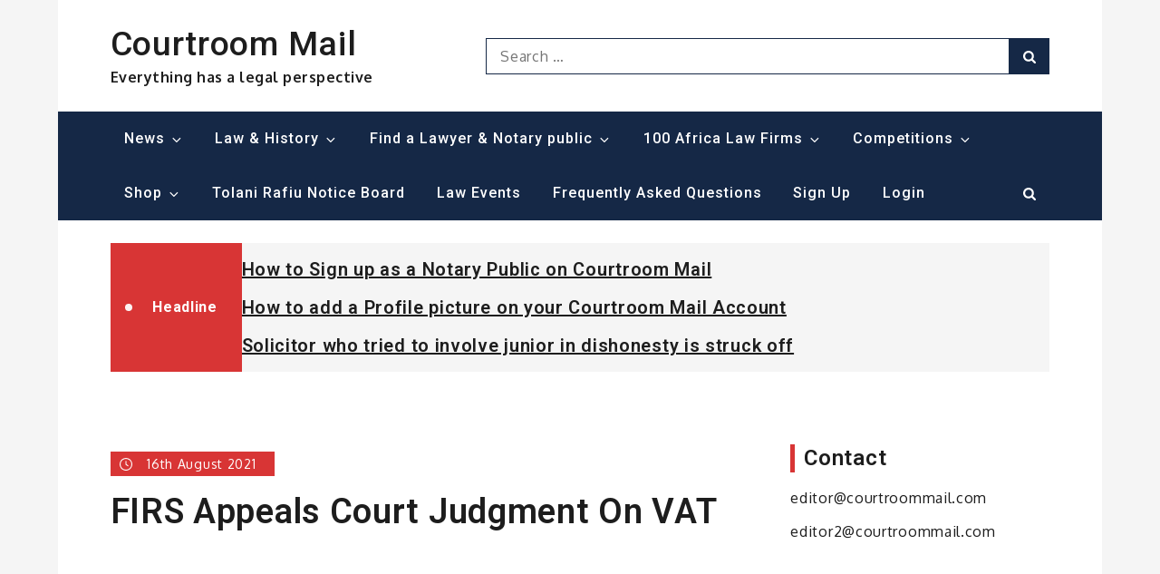

--- FILE ---
content_type: text/css
request_url: https://www.courtroommail.com/wp-content/themes/shark-news/style.css?ver=6.9
body_size: 19929
content:
/*!
Theme Name: Shark News
Theme URI: http://sharkthemes.com/downloads/shark-news
Author: Shark Themes
Author URI: http://sharkthemes.com/
Description: Shark News is a highly dynamic, modern and trendsetting news and magazine WordPress theme. It's high flexibility allow you to share news and blogs as you want to. It has wide list of customizable features including front page customizable sections with customizer api and widgets, wide and boxed layout and many more options. Shark News can quickly be mastered by users of any skill level and It comes with cross-browser compatibility, mobile friendly design and responsive features.
Version: 1.0.6
Requires PHP: 5.6
Tested up to: 6.2
License: GPLv3 or later
License URI: http://www.gnu.org/licenses/gpl-3.0.html
Text Domain: shark-news
Tags: translation-ready, custom-background, theme-options, custom-header, custom-menu, threaded-comments, featured-images, footer-widgets, right-sidebar, full-width-template, two-columns, three-columns, grid-layout, custom-logo, blog, entertainment, news

This theme, like WordPress, is licensed under the GPL.
Use it to make something cool, have fun, and share what you've learned with others.

Shark News is based on Underscores https://sharkthemes.com/, (C) 2012-2017 Automattic, Inc.
Underscores is distributed under the terms of the GNU GPL v2 or later.

Normalizing styles have been helped along thanks to the fine work of
Nicolas Gallagher and Jonathan Neal https://necolas.github.io/normalize.css/
*/

/*--------------------------------------------------------------
>>> TABLE OF CONTENTS:
----------------------------------------------------------------
# Preloader
# Normalize
# Typography
# Elements
# Forms
# Navigation
	## Links
	## Menus
# Accessibility
# Alignments
# Clearings
# Widgets
# Content
	## Posts and pages
	## Comments
# Infinite scroll
# Layouts and Titles
# Media
	## Captions
	## Galleries
# Social Icons
# Breadcrumb
# Sections
	## Headline
	## Banner Slider
	## Introduction
	## Featured Posts
	## Gallery
	## Featured Categories 
	## Slider Posts
	## Message From Author
	## Popular
	## Get In Touch
# About Page
# Footer
# Responsive

--------------------------------------------------------------*/

/*--------------------------------------------------------------
# Preloader
--------------------------------------------------------------*/
#loader {
	overflow-x: hidden;
	overflow-y: hidden;
	vertical-align: middle;
	background-color: #fff;
	position:fixed;
	display: table;
	width: 100%;
	top:0;
	height: 100%;
	min-height: 100%;
	z-index:9999;
}

.loader-container {
	position: relative;
	display: table-cell;
	vertical-align: middle;
	z-index: 12;
	text-align:center;
	text-transform: uppercase;
}

.loader-container svg, 
.blog-loader svg {
    -webkit-animation: rotating 2s linear infinite;
    -moz-animation: rotating 2s linear infinite;
    -ms-animation: rotating 2s linear infinite;
    -o-animation: rotating 2s linear infinite;
    animation: rotating 2s linear infinite;
    width: 50px;
    height: 50px;
}
@keyframes rotating {
  from {
    -ms-transform: rotate(0deg);
    -moz-transform: rotate(0deg);
    -webkit-transform: rotate(0deg);
    -o-transform: rotate(0deg);
    transform: rotate(0deg);
  }
  to {
    -ms-transform: rotate(360deg);
    -moz-transform: rotate(360deg);
    -webkit-transform: rotate(360deg);
    -o-transform: rotate(360deg);
    transform: rotate(360deg);
  }
}
@keyframes dotbeep {
  from {
  	width: 5px;
  	height: 5px;
  	opacity: 1;
  }
  to {
  	width: 16px;
  	height: 16px;
  	opacity: 0.8;
  }
}

.backtotop {
    background-color: #152846;
    z-index: 300;
    width: 40px;
    height: 40px;
    line-height: 36px;
    font-size: 18px;
    text-align: center;
    position: fixed;
    bottom: -100px;
    right: 25px;
    cursor: pointer;
    -webkit-transition: all .7s ease-in-out;
    -moz-transition: all .7s ease-in-out;
    -o-transition: all .7s ease-in-out;
    -ms-transition: all .7s ease-in-out;
    transition: all .7s ease-in-out;
    color: #fff;
}
.backtotop:hover {
	background-color: #152846;
}
.backtotop svg {
    display: inline-block;
    vertical-align: middle;
    fill: #fff;
}
.read-more a {
    font-size: 16px;
    margin-top: 20px;
    width: auto;
    color: #fff;
    padding: 10px 15px;
    display: inline-block;
    text-transform: capitalize;
    font-weight: 500;
    background-color: #152846;
    letter-spacing: 0.7px;
    -webkit-transition: all .5s ease-in-out;
    -moz-transition: all .5s ease-in-out;
    -o-transition: all .5s ease-in-out;
    -ms-transition: all .5s ease-in-out;
    transition: all .5s ease-in-out;
}
.read-more a:hover {
	color: #fff;
	background-color: #d83535;
}
.blog-loader-btn {
	text-align: center;
}
/*--------------------------------------------------------------
# Normalize
--------------------------------------------------------------*/
html {
	font-family: sans-serif;
	-webkit-text-size-adjust: 100%;
	-ms-text-size-adjust:     100%;
	background: #f5f5f5;
}

body {
	margin: 0;
	font-family: 'Oxygen', sans-serif;
	font-weight: 400;
}

#page {
    max-width: 1920px;
    margin: 0 auto;
    position: relative;
    overflow-x: hidden;
}
#content {
    position: relative;
/*    max-width: 1365px;
    margin: 0 auto;*/
}
article,
aside,
details,
figcaption,
figure,
footer,
header,
main,
menu,
nav,
section,
summary {
	display: block;
}

audio,
canvas,
progress,
video {
	display: inline-block;
	vertical-align: baseline;
}

audio:not([controls]) {
	display: none;
	height: 0;
}

[hidden],
template {
	display: none;
}

a {
	background-color: transparent;
}

a:active,
a:hover {
	outline: 0;
}

abbr[title] {
	border-bottom: 1px dotted;
}

b,
strong {
	font-weight: bold;
}

dfn {
	font-style: italic;
}

h1 {
	font-size: 52px;
	font-size: 3.25rem;
}

h2 {
	font-size: 42px;
	font-size: 2.625rem;
}

h3 {
	font-size: 32px;
	font-size: 2rem;
}

h4 {
	font-size: 28px;
	font-size: 1.75rem;
}

h5 {
	font-size: 24px;
	font-size: 1.5rem;
}

h6 {
	font-size: 20px;
	font-size: 1.25rem;
}

h1,
h2,
h3,
h4,
h5,
h6 {
	clear: both;
	color: #1d1d1d;
	margin: 16px 0;
	line-height: 1.3;
	font-family: 'Roboto', sans-serif;
	font-weight: 600;
}

mark {
	background: #ff0;
	color: #1d1d1d;
}

small {
	font-size: 80%;
}

sub,
sup {
	font-size: 75%;
	line-height: 0;
	position: relative;
	vertical-align: baseline;
}

sup {
	top: -0.5em;
}

sub {
	bottom: -0.25em;
}

img {
	border: 0;
}

svg:not(:root) {
	overflow: hidden;
}

figure {
	margin: 1em 40px;
}

hr {
	box-sizing: content-box;
	height: 0;
}

pre {
	overflow: auto;
}

code,
kbd,
pre,
samp {
	font-family: monospace, monospace;
	font-size: 1em;
}

button,
input,
optgroup,
select,
textarea {
	color: inherit;
	font: inherit;
	margin: 0;
}

button {
	overflow: visible;
}

button,
select {
	text-transform: none;
}

button,
html input[type="button"],
input[type="reset"],
input[type="submit"] {
	-webkit-appearance: button;
	cursor: pointer;
}

button[disabled],
html input[disabled] {
	cursor: default;
}

button::-moz-focus-inner,
input::-moz-focus-inner {
	border: 0;
	padding: 0;
}

input {
	line-height: normal;
}

input[type="checkbox"],
input[type="radio"] {
	box-sizing: border-box;
	padding: 0;
}

input[type="number"]::-webkit-inner-spin-button,
input[type="number"]::-webkit-outer-spin-button {
	height: auto;
}

input[type="search"]::-webkit-search-cancel-button,
input[type="search"]::-webkit-search-decoration {
	-webkit-appearance: none;
}

fieldset {
	border: 1px solid #c0c0c0;
	margin: 0 2px;
	padding: 0.35em 0.625em 0.75em;
}

legend {
	border: 0;
	padding: 0;
}

textarea {
	overflow: auto;
}

optgroup {
	font-weight: bold;
}

table {
	border-collapse: collapse;
	border-spacing: 0;
}

td,
th {
	padding: 8px;
    border: 1px solid #555;
}

td#next {
    text-align: right;
}
/*--------------------------------------------------------------
# Typography
--------------------------------------------------------------*/
body,
button,
input,
select,
textarea {
	font-size: 16px;
    line-height: 24px;
    letter-spacing: 0.7px;
    font-weight: 400;
}
p {
	margin: 0.8em 0;
    color: #1d1d1d;
    letter-spacing: 0.7px;
    font-size: 16px;
    font-weight: 400;
}
dfn,
cite,
em,
i {
	font-style: italic;
}

blockquote {
	margin: 0 1.5em;
}

address {
	margin: 0 0 1.5em;
}

pre {
	background: #ddd;
	font-family: "Courier 10 Pitch", Courier, monospace;
	font-size: 15px;
	font-size: 0.9375rem;
	line-height: 1.6;
	margin-bottom: 1.6em;
	max-width: 100%;
	overflow: auto;
	padding: 1.6em;
}

code,
kbd,
tt,
var {
	font-family: Monaco, Consolas, "Andale Mono", "DejaVu Sans Mono", monospace;
	font-size: 15px;
	font-size: 0.9375rem;
}

abbr,
acronym {
	border-bottom: 1px dotted #666;
	cursor: help;
}

mark,
ins {
	background: #fff9c0;
	text-decoration: none;
}

big {
	font-size: 125%;
}

/*--------------------------------------------------------------
# Elements
--------------------------------------------------------------*/
html {
	box-sizing: border-box;
}

*,
*:before,
*:after { /* Inherit box-sizing to make it easier to change the property for components that leverage other behavior; see http://css-tricks.com/inheriting-box-sizing-probably-slightly-better-best-practice/ */
	box-sizing: inherit;
}

body {
	background: #fff; /* Fallback for when there is no custom background color defined. */
}

blockquote:before,
blockquote:after,
q:before,
q:after {
	content: "";
}

blockquote,
q {
	quotes: "" "";
}

blockquote {
	background-color: #f6f6f6;
    padding: 15px;
    border-left: 5px solid #ccc;
}

hr {
	background-color: #ccc;
	border: 0;
	height: 1px;
	margin-bottom: 1.5em;
}

ul,
ol {
	margin: 0;
    padding-left: 1.5em;
}

ul {
	list-style: disc;
}

ol {
	list-style: decimal;
}

li > ul,
li > ol {
	margin-bottom: 0;
	margin-left: 0.5em;
}

dt {
	font-weight: bold;
    margin-bottom: 1em;
}

dd {
	margin: 0 1.5em 1.5em;
}

img {
	height: auto; /* Make sure images are scaled correctly. */
	max-width: 100%; /* Adhere to container width. */
	vertical-align: middle;
}

figure {
	margin: 1em 0; /* Extra wide images within figure tags don't overflow the content area. */
}

table {
	margin: 0 0 1.5em;
	width: 100%;
}

/*--------------------------------------------------------------
# Forms
--------------------------------------------------------------*/
button,
input[type="button"],
input[type="reset"],
input[type="submit"] {
	border: 1px solid;
	border-color: #ccc #ccc #bbb;
	border-radius: 3px;
	background: #e6e6e6;
	color: rgba(0, 0, 0, .8);
	font-size: 12px;
	font-size: 0.75rem;
	line-height: 1;
	padding: .6em 1em .4em;
}

button:hover,
input[type="button"]:hover,
input[type="reset"]:hover,
input[type="submit"]:hover {
	border-color: #ccc #bbb #aaa;
}

button:focus,
input[type="button"]:focus,
input[type="reset"]:focus,
input[type="submit"]:focus,
button:active,
input[type="button"]:active,
input[type="reset"]:active,
input[type="submit"]:active {
	border-color: #aaa #bbb #bbb;
}

input[type="text"],
input[type="email"],
input[type="url"],
input[type="password"],
input[type="search"],
input[type="number"],
input[type="tel"],
input[type="range"],
input[type="date"],
input[type="month"],
input[type="week"],
input[type="time"],
input[type="datetime"],
input[type="datetime-local"],
input[type="color"],
textarea {
	color: #666;
	border: 1px solid #ccc;
	border-radius: 3px;
	padding: 3px;
}

select {
	border: 1px solid #ccc;
}

input[type="text"]:focus,
input[type="email"]:focus,
input[type="url"]:focus,
input[type="password"]:focus,
input[type="search"]:focus,
input[type="number"]:focus,
input[type="tel"]:focus,
input[type="range"]:focus,
input[type="date"]:focus,
input[type="month"]:focus,
input[type="week"]:focus,
input[type="time"]:focus,
input[type="datetime"]:focus,
input[type="datetime-local"]:focus,
input[type="color"]:focus,
textarea:focus {
	color: #111;
	border: 1px solid #aaa;
}

textarea {
	width: 100%;
}

textarea,
#respond input,
.wpcf7 input {
    width: 100%;
    border-radius: 0;
    height: 40px;
    padding: 0 15px;
}
#respond textarea {
    height: 180px;
    padding: 10px 15px;
}
#respond input[type="submit"]:hover,
#respond input[type="submit"]:focus {
	background-color: #152846; 
}
p.form-submit {
    clear: both;
    display: table;
    float: right;
    margin-bottom: 0;
}
.comment-notes {
    font-size: 14px;
    font-style: italic;
    font-weight: 600;
    margin-top: 0;
    margin-bottom: 20px;
}
#respond label {
    color: #555;
    margin-bottom: 5px;
    display: table;
}
#respond .comment-form-cookies-consent input[type="checkbox"], 
.comment-form-cookies-consent input[type="checkbox"] {
  width: auto;
  float: left;
}
#respond .comment-form-cookies-consent label, .comment-form-cookies-consent label {
  display: table;
  padding: 6px 0 0 10px;
}
/*--------------------------------------------------------------
# Navigation
--------------------------------------------------------------*/
/*--------------------------------------------------------------
## Links
--------------------------------------------------------------*/
a {
	color: #1d1d1d;
	text-decoration: underline;
}

a:hover,
a:focus,
a:active {
	color: #555;
}

a:focus {
	outline: thin dotted;
}

a:hover,
a:active {
	outline: 0;
}

/*--------------------------------------------------------------
## Menus
--------------------------------------------------------------*/
#top-menu {
    background-color: #0d0d0d;
    padding: 14px 0;
}
#top-menu svg.icon-up,
#top-menu svg.icon-down {
    margin: auto;
    display: block;
    cursor: pointer;
    fill: #fff;
}
#top-menu ul {
    padding: 0;
}
#top-menu svg.icon-up,
#top-menu.top-menu-active svg.icon-down {
    display: none;
}
#top-menu.top-menu-active svg.icon-up {
    display: block;
}
.social-menu li {
    margin: 0 2px;
}
.social-menu li a {
	padding: 12px;
}
.social-menu li.date {
    color: #eee;
    font-size: 14px;
    font-weight: 600;
    margin-right: 10px;
}
.secondary-menu {
    float: left;
}
.social-menu {
    float: right;
}
#top-menu ul li {
    float: left;
    list-style: none;
}
.secondary-menu a {
   	font-family: 'Roboto', sans-serif;
    font-weight: 500;
    color: #eee;
    font-size: 14px;
    padding: 0 10px;
    letter-spacing: 1px;
    line-height: 1.3;
}
.secondary-menu li.current-menu-item a {
	color: #d83535;
}
#masthead {
	margin-bottom: 25px;
    position: relative;
    z-index: 3000;
    background-position: center;
    background-size: cover;
    background-repeat: no-repeat;
    background-color: #fff;
    -webkit-transition: all 0.3s ease-in-out;
    -moz-transition: all 0.3s ease-in-out;
    -ms-transition: all 0.3s ease-in-out;
    -o-transition: all 0.3s ease-in-out;
    transition: all 0.3s ease-in-out;
}
#masthead.site-header.sticky-header.nav-shrink .main-navigation {
	position: fixed;
	top: 0;
	left: 0;
	right: 0;
	box-shadow: 0 1px 15px rgba(0, 0, 0, 0.1);
}
.search-open #masthead.site-header.sticky-header.nav-shrink .main-navigation {
	position: relative;
}
.header-wrapper {
    padding: 30px 0;
}
.site-branding {
    text-align: center;
    line-height: 1;
}
.site-title {
    font-size: 32px;
    margin: 0;
}
.site-title a {
    font-family: 'Roboto', sans-serif;
    font-weight: 500;
    font-size: 2.345rem;
    letter-spacing: 0.7px;
}
.site-title a:hover {
	color: #1d1d1d;
}
.site-description {
    margin: 10px 0 0;
    line-height: 1;
    font-size: 16px;
    font-weight: 600;
    letter-spacing: 0.5px;
}
.site-branding img.custom-logo {
    max-height: 75px;
    width: auto;
}
#site-details {
    margin-top: 15px;
}
.main-navigation {
	display: block;
    position: relative;
    background-color: #152846;
}
.nav-shrink .main-navigation:before, 
.nav-shrink .main-navigation:after {
	display: none;
}
.nav-shrink .main-navigation {
	border: none;
}
.main-navigation ul.sub-menu {
    background-color: #152846;
    text-align: left;
    padding: 5px;
}
.main-navigation ul.sub-menu ul.sub-menu {
	margin-top: -4px;
}
.main-navigation ul.sub-menu li a {
    padding: 12px 15px;
    color: #fff;
    font-weight: 400;
    text-transform: capitalize;
    border-bottom: 1px solid rgba(52, 59, 61, 0.2);
}
.main-navigation ul.sub-menu li:last-child a {
	border: none;
}
.main-navigation ul.sub-menu a:after {
	float: right;
}
.main-navigation ul {
	display: none;
	list-style: none;
	margin: 0;
	padding-left: 0;
}

.main-navigation li {
	position: relative;
}
.main-navigation ul.nav-menu > li > a {
    padding: 20px 15px;
}
.main-navigation ul.nav-menu > li > a:before {
	content: "";
	height: 5px;
	background-color: #d83535;
	width: 0px;
	position: absolute;
	bottom: 0;
	left: 0;
	-webkit-transition: all 0.3s ease-in-out;
    -moz-transition: all 0.3s ease-in-out;
    -ms-transition: all 0.3s ease-in-out;
    -o-transition: all 0.3s ease-in-out;
    transition: all 0.3s ease-in-out;
}
.main-navigation ul.nav-menu > li:hover > a:before,
.main-navigation ul.nav-menu > li:focus > a:before {
	width: 100%;
}
.main-navigation ul.nav-menu > li.main-navigation-off-canvas > a:before,
.main-navigation ul.nav-menu > li.main-navigation-dark-mode > a:before,
.main-navigation ul.nav-menu > li.main-navigation-search > a:before {
	content: none;
}
.main-navigation ul.menu li.current-menu-item > a {
	color: #d83535;
}
.main-navigation ul.nav-menu > li.main-navigation-search:hover > a,
.main-navigation ul.nav-menu > li.main-navigation-search:focus > a {
	background: transparent;
}
.secondary-menu li:hover a,
.secondary-menu li:focus a {
	color: #fff;
}
.main-navigation a {
	display: block;
    text-decoration: none;
    line-height: 1.3;
	font-family: 'Roboto', sans-serif;
	font-weight: 500;
	font-size: 16px;
	color: #fff;
	letter-spacing: 1px;
}
.main-navigation ul ul {
	float: left;
	position: absolute;
	top: 100%;
	left: -999em;
	z-index: 99999;
}

.main-navigation ul ul ul {
	left: -999em;
	top: -1px;
}
.main-navigation ul ul a {
	width: 225px;
}
.main-navigation svg {
	fill: #fff;
	margin-left: 5px;
}
.main-navigation .current_page_item > a,
.main-navigation .current-menu-item > a,
.main-navigation .current_page_ancestor > a,
.main-navigation .current-menu-ancestor > a {
	color: #fff;
}
#search {
    display: none;
    float: left;
}
#top-search {
	margin-left: 30px;
}
form.search-form {
    width: 100%;
    max-width: 100%;
    position: relative;
}
.no-results form.search-form {
	max-width: 400px;
	margin-top: 25px;
}
.no-results {
	margin: 0 10px;
}
.error-404 form.search-form {
	margin: 25px auto 50px;
	max-width: 400px;
}
.error-404 .error-heading {
	font-size: 72px;
}
input.search-field {
    height: 45px;
    border-radius: 0;
    padding: 0 50px 0 15px;
    width: 100%;
}
svg {
    width: 16px;
    height: 16px;
    display: inline-block;
    vertical-align: middle;
}
svg.icon-search {
    width: 14px;
    height: 14px;
    fill: #fff;
}
.main-navigation svg.icon-down {
    width: 12px;
    height: 12px;
    margin-left: 5px;
}
.main-navigation svg.icon-right {
    width: 12px;
    height: 12px;
    fill: #152846;
    position: absolute;
    right: 15px;
    top: 50%;
    -webkit-transform: translateY(-50%);
    -moz-transform: translateY(-50%);
    -ms-transform: translateY(-50%);
    -o-transform: translateY(-50%);
    transform: translateY(-50%);
}
.menu-toggle {
    border-radius: 0;
    font-size: 16px;
    margin: auto;
    display: block;
    height: 50px;
    position: relative;
    background-color: transparent;
    min-width: 64px;
    border-top: 1px solid #152846;
    border: none;
}
svg.icon-menu {
    fill: #fff;
    width: 30px;
    height: 30px;
    vertical-align: baseline;
}
.menu-open svg.icon-menu {
    display: none;
}
.main-navigation svg.icon-close {
	display: none;
}
button.dropdown-toggle {
    padding: 0;
    position: absolute;
    top: 0;
    right: 0;
    background-color: transparent;
    border: none;
    width: 45px;
    height: 55px;
}
.site-main .comment-navigation,
.site-main .posts-navigation,
.site-main .post-navigation {
	margin: 50px 0;
	overflow: hidden;
}

.comment-navigation .nav-previous,
.posts-navigation .nav-previous,
.post-navigation .nav-previous {
	float: left;
	width: 50%;
}

.comment-navigation .nav-next,
.posts-navigation .nav-next,
.post-navigation .nav-next {
	float: right;
	text-align: right;
	width: 50%;
}
.post-navigation a, 
.posts-navigation a {
    text-transform: uppercase;
    font-size: 16px;
    line-height: 30px;
    font-weight: 400;
}
.post-navigation, 
.posts-navigation {
    padding: 0;
    position: relative;
}
.post-navigation:before,
.posts-navigation:before,
.post-navigation:after,
.posts-navigation:after {
    content: "";
    background-color: #152846;
    height: 1px;
    position: absolute;
    top: 2px;
    left: 0;
    width: 100%;
    z-index: -1;
}
.post-navigation:after,
.posts-navigation:after {
	top: auto;
	bottom: 2px;
}
.post-navigation,
.posts-navigation,
.post-navigation,
.posts-navigation {
	background-color: #eee;
	padding: 10px;
}
.pagination .page-numbers {
    border: 1px solid rgba(190, 190, 190, 0.50);
    min-width: 44px;
    height: 44px;
    display: inline-block;
    text-align: center;
    line-height: 40px;
    margin-right: 5px;
    -webkit-transition: all 0.3s ease-in-out;
    -moz-transition: all 0.3s ease-in-out;
    -ms-transition: all 0.3s ease-in-out;
    -o-transition: all 0.3s ease-in-out;
    transition: all 0.3s ease-in-out;
}
.pagination .page-numbers.dots {
	-webkit-transition: all 0s ease-in-out;
    -moz-transition: all 0s ease-in-out;
    -ms-transition: all 0s ease-in-out;
    -o-transition: all 0s ease-in-out;
    transition: all 0s ease-in-out;
}
.pagination .page-numbers.current {
    color: #fff;
    background: #152846;
}
.pagination a.page-numbers:hover,
.pagination a.page-numbers:focus {
	color: #555;
	border-color: #555;
}
.pagination .page-numbers:last-child {
	margin-right: 0;
}
#masthead .tags-list {
	background-color: #f5f5f5;
}
#masthead .tags-list ul {
	padding: 0;
}
#masthead .tags-list ul li {
	list-style: none;
	float: left;
}
#masthead .tags-list ul li a,
#masthead .tags-list ul li.tags-title {
	padding: 12px 15px 12px 0;
	display: inline-block;
	font-weight: 600;
	font-size: 14px;
	color: #1d1d1d;
	font-family: 'Roboto', sans-serif;
}
/*--------------------------------------------------------------
# Accessibility
--------------------------------------------------------------*/
/* Text meant only for screen readers. */
.screen-reader-text {
	clip: rect(1px, 1px, 1px, 1px);
	position: absolute !important;
	height: 1px;
	width: 1px;
	overflow: hidden;
	word-wrap: normal !important; /* Many screen reader and browser combinations announce broken words as they would appear visually. */
}

.screen-reader-text:focus {
	background-color: #f1f1f1;
	border-radius: 3px;
	box-shadow: 0 0 2px 2px rgba(0, 0, 0, 0.6);
	clip: auto !important;
	color: #21759b;
	display: block;
	font-size: 14px;
	font-size: 0.875rem;
	font-weight: bold;
	height: auto;
	left: 5px;
	line-height: normal;
	padding: 15px 23px 14px;
	text-decoration: none;
	top: 5px;
	width: auto;
	z-index: 100000; /* Above WP toolbar. */
}

/* Do not show the outline on the skip link target. */
#content[tabindex="-1"]:focus {
	outline: 0;
}

/*--------------------------------------------------------------
# Alignments
--------------------------------------------------------------*/
.alignleft {
	display: inline;
	float: left;
	margin-right: 1.5em;
}

.alignright {
	display: inline;
	float: right;
	margin-left: 1.5em;
}

.aligncenter {
	clear: both;
	display: block;
	margin-left: auto;
	margin-right: auto;
}

/*--------------------------------------------------------------
# Clearings
--------------------------------------------------------------*/
.clear:before,
.clear:after,
.entry-content:before,
.entry-content:after,
.comment-content:before,
.comment-content:after,
.site-header:before,
.site-header:after,
.site-content:before,
.site-content:after,
.site-footer:before,
.site-footer:after,
.footer-widgets-area:before,
.footer-widgets-area:after,
.wrapper:before,
.wrapper:after,
#related-posts:before,
#related-posts:after,
.comments-area:before,
.comments-area:after,
.comment-respond:before,
.comment-respond:after,
ol.comment-list:before,
ol.comment-list:after,
.blog-posts-wrapper:before,
.blog-posts-wrapper:after,
.section-content:before,
.section-content:after,
.widget_instagram ul:before,
.widget_instagram ul:after {
	content: "";
	display: table;
	table-layout: fixed;
}

.clear:after,
.entry-content:after,
.comment-content:after,
.site-header:after,
.site-content:after,
.site-footer:after,
.footer-widgets-area:before,
.footer-widgets-area:after,
.wrapper:before,
.wrapper:after,
#related-posts:before,
#related-posts:after,
.comments-area:before,
.comments-area:after,
.comment-respond:before,
.comment-respond:after,
ol.comment-list:before,
ol.comment-list:after,
.blog-posts-wrapper:before,
.blog-posts-wrapper:after,
.section-content:before,
.section-content:after,
.widget_instagram ul:before,
.widget_instagram ul:after {
	clear: both;
}

/*--------------------------------------------------------------
# Widgets
--------------------------------------------------------------*/
.widget {
	margin: 0 0 2.3em;
	font-weight: 400;
}
.widget a {
	font-weight: 500;
}
.widget:last-child {
    margin-bottom: 0;
}
.site-content .widget:last-child {
    margin-bottom: 0;
}

/* Make sure select elements fit in widgets. */
.widget select {
	max-width: 100%;
    background-color: #f6f6f6;
    padding: 10px;
    border: none;
    width: 100%;
    max-width: 300px;
}
.widget select:focus {
    outline: thin dotted;
}

.widget input {
    height: 40px;
    border-radius: 0;
    padding: 0 15px;
    border: none;
}

form.search-form button.search-submit svg.icon-search {
	fill: #888;
}
form.search-form button.search-submit {
    height: 100%;
    position: absolute;
    right: 0;
    top: 0;
    background-color: transparent;
    border: none;
    width: 45px;
    border-radius: 0;
}
.widget_search form.search-form button.search-submit {
    width: auto;
    font-size: 14px;
    color: #fff;
    background-color: #152846;
    min-width: 45px;
}
.widget_search form.search-form button.search-submit svg.icon-search,
.widget_search form.search-form button.search-submit:hover svg.icon-search {
	fill: #fff;
}
.widget_search form.search-form button.search-submit:hover,
.widget_search form.search-form button.search-submit:focus {
	background-color: #222;
}
.widget_search form.search-form input {
	border: 1px solid #152846;
}
.widget_search form.search-form input {
    padding: 0 100px 0 15px;
}
form.search-form {
    position: relative;
}

form.search-form input {
    width: 100%;
    padding: 0 50px 0 15px;
    font-weight: 400;
}

#wp-calendar tbody td {
    text-align: center;
}

#wp-calendar caption {
    margin-bottom: 15px;
}

.widget-title {
    font-size: 24px;
    margin-top: 0;
    border-left: 5px solid #d83535;
    padding-left: 10px;
}
.widget li {
	list-style: none;
}
.widget li a {
	font-weight: 600;
}
.widget_recent_entries li span.post-date {
	clear: both;
	font-size: 13px;
	color: #444;
	display: block;
}
.widget .social-icons li:before,
.widget.widget_instagram li:before {
	content: none;
}
.widget li:not(:last-child) {
    margin-bottom: 8px;
}
.widget .social-icons li a svg {
	fill: #fff;
}
#secondary section.widget {
    padding: 25px 0 25px 10px;
}
.left-sidebar #secondary section.widget {
	padding: 25px 10px 25px 0;
}
#secondary section.widget ul,
#secondary section.widget div {
	text-align: left;
}
#secondary #message-from-author div,
#colophon #message-from-author div { 
	text-align: center;
}
#secondary #message-from-author ul,
#colophon #message-from-author ul {
	text-align: center;
}
.widget_instagram ul {
    list-style: none;
    padding: 0;
}
.widget.widget_instagram li {
	margin: 0;
}
.widget.widget_latest_post ul {
	padding-left: 0;
}
.widget.widget_latest_post ul li:not(:last-child) {
	margin-bottom: 15px;
}
.footer-widgets-area .widget_latest_post ul li:before,
.widget_latest_post ul li:before {
	content: none;
}
.widget.widget_latest_post ul li a {
	font-weight: 500;
}
.widget_latest_post ul li .post-image {
	width: 25%;
	max-width: 81px;
	float: left;
}
.widget_latest_post ul li {
	display: flex;
	align-items: center;
}
.widget_latest_post ul li .post-content {
	width: 72%;
	float: left;
	margin-left: 3%;
}
.widget_latest_post ul li h5 {
	font-size: 16px;
	margin: 0;
}
.widget_latest_post .post-content .entry-meta {
	margin: 0;
}
.widget_latest_post .post-content .entry-meta > span.posted-on {
	margin-top: 5px;
}
.widget_latest_post .entry-meta span.posted-on a,
.widget_latest_post .entry-meta span.posted-on a time {
	background: none;
	color: #444;
	padding: 0; 
	font-size: 14px;
	font-weight: 600;
}
#secondary .widget_instagram ul {
    margin: -10px;
}
#secondary .widget.widget_instagram li {
	padding: 10px;
}
.widget_instagram .column-1 li {
	width: 100%;
	float: none;
}
.widget_instagram .column-2 li {
	width: 50%;
	float: left;
}
.widget_instagram .column-3 li {
	width: 33.33%;
	float: left;
}
.widget_instagram .column-4 li {
	width: 25%;
	float: left;
}
.widget_instagram .column-5 li {
	width: 20%;
	float: left;
}
.widget_instagram .column-6 li {
	width: 16.66%;
	float: left;
}

.widget_instagram li img {
	width: 100%;
    height: 200px;
    object-fit: cover;
}
.social_widget .social-icons {
	float: left;
	margin: 10px 0 35px;
}
.social_widget .social-icons ul.list-inline li {
	width: auto;
}
.social_widget .social-icons ul.list-inline li svg {
	fill: #fff;
}
#secondary .widget-title,
#secondary .widgettitle {
    font-size: 24px;
    margin-bottom: 16px;
    margin-top: 0;
    position: relative;
    display: block;
}
#secondary ul,
#secondary ol {
	padding-left: 0;
}
#secondary .widget-title span,
#secondary .widgettitle span {
    display: inline-block;
    max-width: 100%;
    position: relative;
    padding: 0 26px;
}
#secondary .widget-title span:before,
#secondary .widgettitle span:before,
#secondary .widget-title span:after,
#secondary .widgettitle span:after {
    content: "";
    position: absolute;
    left: 0;
    top: 50%;
    margin-top: -2px;
    width: 80px;
    height: 4px;
    border-top: 1px solid #152846;
}
#secondary .widget-title span:before,
#secondary .widgettitle span:before {
    right: 100%;
    left: auto;
}
#secondary .widget-title span:after,
#secondary .widgettitle span:after {
	left: 100%;
	right: auto;
}
#secondary .widget:not(:last-child) {
	margin-bottom: 10px;
}
input[type="submit"] {
    background-color: #152846;
    color: #fff;
    font-size: 14px;
}
input[type="submit"]:hover,
input[type="submit"]:focus {
	background-color: #555;
}
.jetpack_subscription_widget {
	text-align: center;
}
.jetpack_subscription_widget input[type="email"] {
	width: 100%;
	margin-bottom: 10px;
}
.jetpack_subscription_widget input[type="submit"] {
    min-width: 100px;
    text-align: center;
}
.jetpack_subscription_widget #subscribe-text {
    display: inline-block;
}
.jetpack_subscription_widget #subscribe-text p {
    margin-top: 0;
    line-height: 25px;
}
.jetpack_subscription_widget #subscribe-submit {
    margin-bottom: 0;
}
.widget_popular_post ul {
    padding: 0;
    margin: 0;
    list-style: none;
    clear: both;
    display: table;
}
.widget.widget_popular_post ul li {
	clear: both;
	margin-bottom: 30px;
    display: inline-block;
    width: 100%;
}
.widget.widget_popular_post ul li:last-child {
	margin-bottom: 0;
}
.widget_popular_post h3 {
    font-size: 16px;
    line-height: 22px;
    display: table-row;
}
.widget_popular_post h3 a {
	display: block;
}
.widget_popular_post time {
    margin-top: 5px;
    display: inline-block;
}
.widget_popular_post h3 a,
.widget_popular_post a:hover time,
.widget_popular_post a:focus time {
    color: #1d1d1d;
}
.widget_popular_post h3 a:hover,
.widget_popular_post h3 a:focus,
.widget_popular_post a time,
.widget_popular_post time {
    color: #555;
}
.widget_popular_post img {
    max-width: 95px;
    border-radius: 50%;
    float: left;
    margin-right: 20px;
}
.widget .tagcloud a {
    border: 1px solid #152846;
    color: #1d1d1d;
    display: inline-block;
    font-size: 14px !important;
    line-height: 1.5;
    margin-bottom: 5px;
    padding: 7px 10px;
    text-decoration: none;
}
.footer-widgets-area .widget .tagcloud a {
	border: 1px solid #fff;
}
#off-canvas {
	width: 400px;
	height: 100vh;
	position: fixed;
	top: 0;
	left: auto;
	right: -999px;
	overflow-y: auto;
	overflow-x: hidden;
	background: #0d0d0d;
	-webkit-transition: all .3s ease-in;
    -moz-transition: all .3s ease-in;
    -o-transition: all .3s ease-in;
    -ms-transition: all .3s ease-in;
    transition: all .3s ease-in;
}
.logged-in #off-canvas {
	top: 25px;
}
#off-canvas.open {
	right: 0;
}
.off-canvas-wrapper {
	width: 100%;
	height: 100%;
	padding: 50px 25px 25px;
	position: relative;
}
#off-canvas .icon-close {
	fill: #fff;
	width: 20px;
	height: 20px;
	padding: 2px;
	position: absolute;
	cursor: pointer;
	top: 15px;
	left: 25px;
	z-index: 999;
	border: 1px solid #fff;
	border-radius: 50px;
}
/*--------------------------------------------------------------
# Content
--------------------------------------------------------------*/
/*--------------------------------------------------------------
## Posts and pages
--------------------------------------------------------------*/
.sticky {
	display: block;
}
.hentry {
	margin: 0 0 1.5em;
}

.updated:not(.published) {
	display: none;
}

.single .byline,
.group-blog .byline {
	display: inline;
}

.page-content,
.entry-content,
.entry-summary {
	margin: 0;
}

header.page-header {
    max-width: 900px;
    margin: 10px 0 50px;
}
h1.page-title {
	font-size: 38px;
}
.author img {
    border-radius: 50%;
    display: block;
    text-align: center;
    margin: 20px auto;
}
body.author img {
	border-radius: 0;
}
.page-header span.posted-on {
    margin-bottom: 12px;
    display: inline-block;
    width: 100%;
}
.page-links {
	clear: both;
	margin: 0 0 1.5em;
}
.page-header span.author-name {
    display: block;
    font-size: 16px;
    font-weight: 500;
    line-height: 1;
    color: #1d1d1d;
    font-family: 'Roboto', sans-serif;
}
.page-header small {
    font-size: 12px;
    color: #555;
}
.blog-posts-wrapper .featured-image img {
    width: 100%;
}
#comments {
    max-width: 850px;
    margin: 0 auto;
}
nav.navigation.pagination {
    margin-top: 50px;
    clear: both;
    display: inline-block;
    width: 100%;
    margin-left: auto;
    margin-right: auto;
    text-align: center;
}
.navigation.pagination svg {
    fill: #152846;
    width: 16px;
    height: 16px;
    position: relative;
}
.navigation.posts-navigation svg, 
.navigation.post-navigation svg {
    width: 35px;
    height: 35px;
    margin-top: -3px;
    fill: #152846;
    padding: 10px;
    display: inline-block;
    vertical-align: middle;
}
.navigation.posts-navigation svg.icon-left, 
.navigation.post-navigation svg.icon-left {
	margin-right: 10px;
}
.navigation.posts-navigation svg.icon-right, 
.navigation.post-navigation svg.icon-right {
	margin-left: 10px;
}
.wrapper.page-section {
    padding: 30px 0 0;
    margin-bottom: 0;
}
.homepage-top-wrapper.wrapper.page-section {
	padding-bottom: 0;
}
.no-sidebar-content .single-template-wrapper.page-section {
    max-width: 900px;
    margin-left: auto;
    margin-right: auto;
}
.blog-posts-wrapper {
    margin: 0 -15px;
}
.blog-posts-wrapper.column-1 {
    margin: 0;
}
.single-template-wrapper .entry-content a {
	text-decoration: underline;
}
/*--------------------------------------------------------------
## Comments
--------------------------------------------------------------*/
.comment-content a {
	word-wrap: break-word;
}

.bypostauthor {
	display: block;
}

#reply-title,
.comments-title {
    font-size: 32px;
    font-weight: 400;
    margin: 0;
}
.comments-title {
    margin-bottom: 30px;
}
ul.post-categories li:after {
    content: ",";
}
ul.post-categories li:last-child:after {
    display: none;
}
ol.comment-list {
    padding: 0;
    margin: 0 0 30px;
    list-style: none;
}
#comments ol {
    list-style: none;
    margin-left: 0;
    padding: 0;
}
#comments ol.comment-list {
	padding-top: 30px;
	position: relative;
    overflow: hidden;
}
#comments ol.children {
    margin-left: 140px;
}
.says {
    display: none;
}
.comment-meta img {
    max-width: 81px;
    width: 81px;
    float: left;
    border-radius: 50%;
    margin-right: 60px;
}
#comments time:before {
    display: none;
}
.comment-body {
    position: relative;
}
.reply {
    margin-left: 140px;
    margin-bottom: 30px;
    padding-bottom: 30px;
	border-bottom: 1px solid #152846;
}
#comments article {
    margin-bottom: 30px;
}
#comments ol.comment-list > li:last-child article:last-child,
#comments ol.comment-list > li:last-child {
	border-bottom: none;
}
#comments ol.comment-list > li {
	border-bottom: 1px solid #152846;
    padding-top: 30px;
}
#comments ol.comment-list > li:first-child {
    padding-top: 0;
}
#comments ol.comment-list > li article:last-child .reply {
	border-bottom: none;
    padding-bottom: 0;
}
.reply a {
    color: #fff;
    font-weight: 400;
    background-color: #152846;
    display: inline-block;
    text-align: center;
    vertical-align: middle;
    padding: 6px 28px;
}
.reply a:hover,
.reply a:focus {
	color: #fff;
	background-color: #152846;
}
#related-posts .entry-title a:hover,
#related-posts .entry-title a:focus,
#related-posts ul.post-categories li a:hover,
#related-posts ul.post-categories li a:focus {
	color: #1d1d1d;
}
.comment-meta .url,
.comment-meta .fn {
    display: inline-block;
    text-transform: capitalize;
    color: #1d1d1d;
    font-size: 20px;
    text-decoration: none;
    font-family: 'Roboto', sans-serif;
    font-weight: 400;
}
.comment-meta .url:hover,
.comment-meta .url:focus {
	color: #1d1d1d;
}
.comment-metadata {
    display: block;
    margin-top: 10px;
}
.comment-content {
    padding-bottom: 10px;
}
.single-post header.page-header {
	margin-bottom: 35px;
}
.single-post article.hentry {
	margin-bottom: 0;
}
.single-post .blog-post h2.entry-title {
    color: #444444;
}
.single-post ul.post-categories {
    display: inline-block;
}
.single-post .entry-meta span,
.single-post .entry-meta span a {
    color: #1d1d1d;
}
.single-post .entry-meta {
	display: flex;
}
.single-post .entry-meta > span {
    position: relative;
    font-size: 14px;
    text-transform: capitalize;
    margin-top: 20px;
    margin-right: 5px;
}
.single-post .entry-meta > span:not(:last-child):after {
	content: "|";
    display: inline-block;
    vertical-align: middle;
    margin: -5px 10px 0;

}
.single-post .entry-meta > span.posted-on {
	margin-top: 25px;
}
.single-post .entry-meta span.tags-links {
    display: block;
    font-size: 14px;
    text-transform: capitalize;
}
.single-post .entry-meta span.tags-links a {
	padding: 7px 10px;
	border: 1px solid #152846;
	margin-right: 7px;
}
.single-post .entry-meta > span:not(:first-child):before {
	display: none;
}
.single-post .post-wrapper {
    padding-top: 50px;
    max-width: 800px;
    margin: 0 auto;
    position: relative;
}
#secondary .post-wrapper,
#colophon .post-wrapper {
    padding-top: 0;
}
.comment-content p {
    font-weight: 400;
    color: #565a5f;
    display: table;
    margin-bottom: 1em;
}
.single-post article blockquote {
    background-color: transparent;
    border: 3px solid #555;
    padding: 63px 80px;
    font-size: 22px;
    line-height: 38px;
    font-family: 'Roboto', sans-serif;
    position: relative;
    margin: 15px -90px;
    text-align: center;
}
.single-post article blockquote:before {
    content: "";
    background-image: url('assets/uploads/blockquote.png');
    background-repeat: no-repeat;
    position: absolute;
    top: 0;
    left: 0;
    right: 0;
    margin: auto;
    width: 100px;
    height: 25px;
    background-color: #f2f2f2;
    margin-top: -12px;
    background-position: 50%;
}
#related-images {
    background-color: #f2f2f2;
    position: relative;
}
#related-images .wrapper {
    max-width: 980px;
    position: relative;
    z-index: 10;
}
#related-images h2 {
    font-size: 22px;
    font-weight: 400;
    max-width: 800px;
    margin: auto;
    padding: 50px 0 30px;
}
#related-images:after {
    content: "";
    background-color: #fff;
    width: 100%;
    position: absolute;
    height: 50%;
    left: 0;
    right: 0;
    bottom: 0;
}
span.pagingInfo {
    position: absolute;
    left: 50%;
    bottom: -70px;
    font-size: 16px;
    -webkit-transform: translateX(-50%);
    -moz-transform: translateX(-50%);
    -ms-transform: translateX(-50%);
    -o-transform: translateX(-50%);
    transform: translateX(-50%);
}
.share-this-post small {
    font-size: 12px;
}
.single-post .share-this-post ul li {
    display: block;
    margin-bottom: 7px;
}
.single-post .share-this-post {
    position: absolute;
    left: -190px;
}
.single-post .share-this-post .social-icons {
    margin-left: -10px;
}
#about-author {
    text-align: center;
    margin-bottom: 50px;
    position: relative;
}
.admin-image {
    max-width: 111px;
    max-height: 111px;
    display: inline-block;
    margin-bottom: 22px;
}
.admin-image img {
	max-width: 111px;
	border-radius: 50%;
	position: relative;
    z-index: 1;
}
.author-content .entry-title {
	margin-bottom: 0;
	line-height: 1;
}
.author-content .entry-title a {
	color: #555;
}
.author-content .entry-title a:hover,
.author-content .entry-title a:focus {
	color: #1d1d1d;
}
.author-content span {
    text-transform: uppercase;
    font-size: 14px;
    font-weight: 600;
}
.admin-image .separator {
    position: absolute;
    left: 0;
    right: 0;
    top: 56px;
    height: 1px;
    width: 100%;
}
/*--------------------------------------------------------------
# Infinite scroll
--------------------------------------------------------------*/
/* Globally hidden elements when Infinite Scroll is supported and in use. */
.infinite-scroll .posts-navigation, /* Older / Newer Posts Navigation (always hidden) */
.infinite-scroll.neverending .site-footer { /* Theme Footer (when set to scrolling) */
	display: none;
}

/* When Infinite Scroll has reached its end we need to re-display elements that were hidden (via .neverending) before. */
.infinity-end.neverending .site-footer {
	display: block;
}

/*--------------------------------------------------------------
# Layouts and titles
--------------------------------------------------------------*/
section {
	position: relative;
}
.relative {
	display: block;
	position: relative;
}
.relative:before,
.relative:after {
	content: "";
	display: table;
	clear: both;
}
.entry-content {
    margin-top: 0;
    font-size: 16px;
    line-height: 1.75;
    letter-spacing: 0.7px;
    color: #444;
    font-weight: 400;
}
.wrapper {
    width: 90%;
    max-width: 1200px;
    margin: 0 auto;
}
.row {
    margin: 0 -15px;
}
.page-section {
    margin-bottom: 10px;
}
.entry-title {
    font-size: 32px;
    margin: 10px 0;
    word-wrap: break-word;
    color: #1d1d1d;
    font-weight: 500;
    letter-spacing: 0.7px;
}
.section-header {
    margin-bottom: 40px;
}
.section-title {
	font-size: 24px;
    font-weight: 700;
    margin: 0 0 16px;
    word-wrap: break-word;
    letter-spacing: 0.7px;
    border-left: 5px solid #d83535;
    padding-left: 10px;
}
.footer-widgets-area  .page-section,
#secondary .page-section  {
	margin-bottom: 10px;
}
.section-title .color-red,
.widgettitle .color-red,
#journey .entry-title .color-red,
#contact-form .entry-title .color-red,
.related-posts-title .color-red,
#reply-title .color-red {
    font-style: italic;
    margin-right: 5px;
}
.featured-categories.column-6 .featured-categories-wrapper:nth-child(6n+1),
.featured-categories.column-5 .featured-categories-wrapper:nth-child(5n+1),
.featured-categories.column-4 .featured-categories-wrapper:nth-child(4n+1),
.featured-categories.column-3 .featured-categories-wrapper:nth-child(3n+1),
.featured-categories.column-2 .featured-categories-wrapper:nth-child(2n+1) {
	clear: left;
}
.column-6 .column-wrapper:nth-child(6n+1),
.column-5 .column-wrapper:nth-child(5n+1),
.column-4 .column-wrapper:nth-child(4n+1),
.column-3 .column-wrapper:nth-child(3n+1),
.column-2 .column-wrapper:nth-child(2n+1) {
	clear: left;
}
.column-6 article:nth-child(6n+1),
.column-5 article:nth-child(5n+1),
.column-4 article:nth-child(4n+1),
.column-3 article:nth-child(3n+1),
.column-2 article:nth-child(2n+1) {
	clear: left;
}
.widget-column-6 .column-wrapper:nth-child(6n+1),
.widget-column-5 .column-wrapper:nth-child(5n+1),
.widget-column-4 .column-wrapper:nth-child(4n+1),
.widget-column-3 .column-wrapper:nth-child(3n+1),
.widget-column-2 .column-wrapper:nth-child(2n+1) {
	clear: left;
}

.display-none {
    display: none;
}
.display-block {
    display: block;
}
.black-overlay {
    background-color: #152846;
    position: absolute;
    top: 0;
    left: 0;
    width: 100%;
    height: 100%;
    opacity: 0.5;
}
.align-center {
    text-align: center;
}
/*--------------------------------------------------------------
# Media
--------------------------------------------------------------*/
.page-content .wp-smiley,
.entry-content .wp-smiley,
.comment-content .wp-smiley {
	border: none;
	margin-bottom: 0;
	margin-top: 0;
	padding: 0;
}

/* Make sure embeds and iframes fit their containers. */
embed,
iframe,
object {
	max-width: 100%;
}

/*--------------------------------------------------------------
## Captions
--------------------------------------------------------------*/
.wp-caption {
	margin-bottom: 1.5em;
	max-width: 100%;
}

.wp-caption img[class*="wp-image-"] {
	display: block;
	margin-left: auto;
	margin-right: auto;
}

.wp-caption .wp-caption-text {
	margin: 0.8075em 0;
}

.wp-caption-text {
	text-align: center;
}

/*--------------------------------------------------------------
## Gallery
--------------------------------------------------------------*/
.gallery-columns-2 .gallery-item {
	max-width: 50%;
}

.gallery-columns-3 .gallery-item {
	max-width: 33.33%;
}

.gallery-columns-4 .gallery-item {
	max-width: 25%;
}

.gallery-columns-5 .gallery-item {
	max-width: 20%;
}

.gallery-columns-6 .gallery-item {
	max-width: 16.66%;
}

.gallery-columns-7 .gallery-item {
	max-width: 14.28%;
}

.gallery-columns-8 .gallery-item {
	max-width: 12.5%;
}

.gallery-columns-9 .gallery-item {
	max-width: 11.11%;
}
.portfolio_widget .gallery {
    margin-bottom: 1.5em;
    position: relative;
    overflow: hidden;
    text-align: center;
}
#gallery article .entry-container {
    padding: 2px 20px 20px;
}
.featured_widget span.posted-on a,
.featured_widget span.posted-on a time {
	background: none;
	color: #444;
	padding: 0; 
	font-size: 14px;
	font-weight: 600;
}

/*--------------------------------------------------------------
## Featured Categories 
--------------------------------------------------------------*/
.featured-categories .content-wrapper {
	margin: 0 -10px;
}
.featured-categories-wrapper {
	display: block;
	float: left;
	padding: 0 10px;
}
.featured-categories .featured-categories-wrapper article {
	width: 100%;
	padding: 0 0 10px;
	margin: 0;
	border-bottom: 1px solid #ddd;
}
.featured-categories .featured-categories-wrapper article.half-width {
	padding: 0;
}
.featured-categories .featured-categories-wrapper article.half-width .entry-title {
	font-size: 16px;
	margin: 5px 0;
}
.featured-categories .featured-categories-wrapper article:last-child {
	padding: 0 0 40px;
	border: none; 
}
.featured-categories-wrapper article .featured-image {
	position: relative;
}
.featured-categories-wrapper article.full-width span.posted-on {
    position: absolute;
    left: 15px;
    bottom: 15px;
}
.featured-categories-wrapper article.full-width span.posted-on time,
.featured-categories-wrapper article.full-width span.posted-on a {
	background: transparent;
	font-weight: 600;
	padding: 0;
	color: #fff;
}
.featured-categories-wrapper article.full-width span.posted-on time:hover,
.featured-categories-wrapper article.full-width span.posted-on a:hover {
	color: #fff;
}
.featured-categories-wrapper article.full-width span.posted-on a svg {
	fill: #fff;
}
.featured-categories-wrapper article.half-width span.posted-on time,
.featured-categories-wrapper article.half-width span.posted-on a {
	color: #444;
	background: transparent;
	padding: 0;
	font-weight: 600;
}
.featured-categories-wrapper article .entry-container {
	padding: 10px 15px 0 0;
}
.featured-categories-wrapper article.full-width .post-wrapper {
	padding-bottom: 10px;
}
.featured-categories-wrapper article.half-width .post-wrapper {
	display: flex;
	align-items: center;
	padding: 10px 0;
}
.featured-categories-wrapper article.half-width .featured-image {
    width: 25%;
}
.featured-categories-wrapper article.half-width .entry-container {
	padding: 0 0 0 10px;
	width: 75%;
}
.featured-categories.column-1 .featured-categories-wrapper {
	width: 100%;
}

.featured-categories.column-2 .featured-categories-wrapper {
	width: 50%;
}

.featured-categories.column-3 .featured-categories-wrapper {
	width: 33.33%;
}

.featured-categories.column-4 .featured-categories-wrapper {
	width: 25%;
}
/*--------------------------------------------------------------
## Vertical Slider Posts 
--------------------------------------------------------------*/
.slider_widget .vertical-widget-slider.layout-2 {
	padding: 20px;
	background: #f5f5f5;
}
.slider_widget .vertical-widget-slider article .post-wrapper {
	position: relative;
	display: flex;
	justify-content: center;
	align-items: center;
	margin: 5px 0;
}
.slider_widget .vertical-widget-slider.widget-slider article .featured-image {
	width: 25%;
    max-width: 91px;
}
.slider_widget .vertical-widget-slider.widget-slider article {
	margin: 0;
}
.slider_widget .vertical-widget-slider.widget-slider article .entry-container {
	padding: 0 10px;
	width: 75%;
}
.slider_widget .vertical-widget-slider.widget-slider article span.posted-on {
	margin: 5px 0 0 0;
}
.slider_widget .vertical-widget-slider.widget-slider article .entry-title {
	margin: 0;
}
.slider_widget .vertical-widget-slider.widget-slider .slick-prev:before {
    -webkit-transform: rotate(0deg);
    -moz-transform: rotate(0deg);
    -ms-transform: rotate(0deg);
    -o-transform: rotate(0deg);
    transform: rotate(0deg);
}
.slider_widget .vertical-widget-slider.widget-slider .slick-next:before {
    -webkit-transform: rotate(180deg);
    -moz-transform: rotate(180deg);
    -ms-transform: rotate(180deg);
    -o-transform: rotate(180deg);
    transform: rotate(180deg);
}
/*--------------------------------------------------------------
## Slider Posts 
--------------------------------------------------------------*/
.slider_widget .widget-slider article .featured-image {
	position: relative;
}
.slider_widget .widget-slider article .featured-image img {
	width: 100%;
}
.slider_widget .widget-slider article ul.post-categories {
	position: absolute;
    left: 0;
    bottom: 0;
    background: #d83535;
}
.slider_widget .widget-slider article .entry-container {
	padding: 10px;
}
.slider_widget .widget-slider article .entry-title {
	font-size: 24px;
}
.slider_widget .widget-slider article ul.post-categories li:after {
	content: none;
}
.slider_widget .widget-slider article ul.post-categories li {
	margin: 0;
}
.slider_widget .widget-slider article ul.post-categories li a {
    color: #fff;
    padding: 5px 10px;
    font-size: 14px;
}
.slider_widget .widget-slider article  ul.post-categories li:not(:last-child) a {
    border-right: 1px solid #fff;
}
.slider_widget .widget-slider article span.posted-on {
	margin-top: 10px;
	display: block;
}
.slider_widget .widget-slider article span.posted-on a,
.slider_widget .widget-slider article span.posted-on time {
	padding: 0;
	color: #444;
	background: transparent;
	font-weight: 600;
}
.slider_widget .widget-slider article.layout-2 .entry-container,
.slider_widget .widget-slider article .featured-image .entry-container {
	display: none;
}
.slider_widget .widget-slider article.layout-2.no-post-thumbnail .entry-container,
.slider_widget .widget-slider article.layout-2.has-post-thumbnail .featured-image .entry-container {
	display: block;
}
.slider_widget .widget-slider article.layout-2.has-post-thumbnail .featured-image .entry-container {
	padding: 0;
}
.slider_widget .widget-slider article.layout-2 .featured-image ul.post-categories {
	position: relative;
	display: inline;
	background: transparent;;
}
.slider_widget .widget-slider article.layout-2 .featured-image .entry-content {
	background-image: linear-gradient(transparent, rgba(0,0,0,0.8));
	position: absolute;
	width: 100%;
	left: 0;
	bottom: 0;
	padding: 0 20px 20px;
}
.slider_widget .widget-slider article.layout-2 ul.post-categories li a {
	padding: 3px 7px;
    background-color: #d83535;
	border: none;
}
.slider_widget .widget-slider article.layout-2.has-post-thumbnail span.posted-on a,
.slider_widget .widget-slider article.layout-2.has-post-thumbnail .entry-title a {
	color: #fff;
}
.slider_widget .widget-slider article.layout-2.has-post-thumbnail span.posted-on a svg {
	fill: #fff;
}
span.posted-on a svg {
	height: 14px;
	width: 14px;
	margin-right: 2px;
	margin-top: -2px;
	fill: #444;
}
.home.blog #primary span.posted-on a svg,
.blog #primary span.posted-on a svg,
.search #primary span.posted-on a svg,
.archive #primary span.posted-on a svg,
.single #primary span.posted-on a svg {
	fill: #fff;
}
.slider_widget .widget-slider .slick-next {
	top: -28px;
    right: 0;
    background-color: transparent;
    border: 1px solid #1d1d1d;
}
.slider_widget .widget-slider .slick-prev {
	top: -28px;
    left: auto;
    right: 38px;
    background-color: transparent;
    border: 1px solid #1d1d1d;
}
.slider_widget .widget-slider .slick-next:before,
.slider_widget .widget-slider .slick-prev:before {
	background-image: url('assets/uploads/down-arrow-dark.svg');
}

/*--------------------------------------------------------------
## Social Icons
--------------------------------------------------------------*/
.social-icons li {
    display: inline-block;
    height: auto;
    text-align: center;
    position: relative;
    list-style: none;
}
.social-icons {
    margin: 0;
    padding: 0;
}
ul.social-icons li a {
    width: 40px;
    height: 40px;
    line-height: 40px;
    display: block;
}
.social-menu ul li a svg {
	fill: #fff;
}
.social-icons a:focus,
.social-menu ul li a:focus {
	outline: none;
}
.social-menu ul li a:hover svg,
.social-menu ul li a:focus svg,
ul.social-icons li a:hover svg,
ul.social-icons li a:focus svg {
	fill: #ddd;
}
/*social links hover effect */

ul.social-icons li a[href*="facebook.com"],
.social-menu ul li a[href*="facebook.com"] {
    background-color: #3b5998;
}

ul.social-icons li a[href*="twitter.com"],
.social-menu ul li a[href*="twitter.com"] {
    background-color: #00aced;
}

ul.social-icons li a[href*="plus.google.com"],
.social-menu ul li a[href*="plus.google.com"] {
    background-color: #dd4b39;
}

ul.social-icons li a[href*="/feed/"],
.social-menu ul li a[href*="/feed/"] {
    background-color: #dc622c;
}

ul.social-icons li a[href*="wordpress.org"],
.social-menu ul li a[href*="wordpress.org"],
ul.social-icons li a[href*="wordpress.com"],
.social-menu ul li a[href*="wordpress.com"] {
    background-color: #45bbe6;
}

ul.social-icons li a[href*="github.com"],
.social-menu ul li a[href*="github.com"] {
    background-color: #4183c4;
}

ul.social-icons li a[href*="linkedin.com"],
.social-menu ul li a[href*="linkedin.com"] {
    background-color: #007bb6;
}

ul.social-icons li a[href*="pinterest.com"],
.social-menu ul li a[href*="pinterest.com"] {
    background-color: #cb2027;
}

ul.social-icons li a[href*="flickr.com"],
.social-menu ul li a[href*="flickr.com"] {
    background-color: #ff0084;
}

ul.social-icons li a[href*="vimeo.com"],
.social-menu ul li a[href*="vimeo.com"] {
    background-color: #aad450;
}

ul.social-icons li a[href*="youtube.com"],
.social-menu ul li a[href*="youtube.com"] {
    background-color: #bb0000;
}

ul.social-icons li a[href*="instagram.com"],
.social-menu ul li a[href*="instagram.com"] {
    background-color: #517fa4;
}

ul.social-icons li a[href*="dribbble.com"],
.social-menu ul li a[href*="dribbble.com"] {
    background-color: #ea4c89;
}

ul.social-icons li a[href*="skype.com"],
.social-menu ul li a[href*="skype.com"] {
    background-color: #12a5f4;
}

ul.social-icons li a[href*="digg.com"],
.social-menu ul li a[href*="digg.com"] {
    background-color: #1d1d1d;
}

ul.social-icons li a[href*="codepen.io"],
.social-menu ul li a[href*="codepen.io"] {
    background-color: #1d1d1d;
}

ul.social-icons li a[href*="reddit.com"],
.social-menu ul li a[href*="reddit.com"] {
    background-color: #ff4500;
}

ul.social-icons li a[href*="mailto:"],
.social-menu ul li a[href*="mailto:"] {
    background-color: #1d62f0;
}

ul.social-icons li a[href*="foursquare.com"],
.social-menu ul li a[href*="foursquare.com"] {
    background-color: #f94877;
}

ul.social-icons li a[href*="stumbleupon.com"],
.social-menu ul li a[href*="stumbleupon.com"] {
    background-color: #eb4924;
}

ul.social-icons li a[href*="twitch.tv"],
.social-menu ul li a[href*="twitch.tv"] {
    background-color: #6441a5;
}

ul.social-icons li a[href*="tumblr.com"],
.social-menu ul li a[href*="tumblr.com"] {
    background-color: #32506d;
}

ul.social-icons li a[href*="foursquare.com"],
.social-menu ul li a[href*="foursquare.com"] {
    background-color: #f94877;
}

ul.social-icons li a[href*="stumbleupon.com"],
.social-menu ul li a[href*="stumbleupon.com"] {
    background-color: #eb4924;
}

ul.social-icons li a[href*="twitch.tv"],
.social-menu ul li a[href*="twitch.tv"] {
    background-color: #6441a5;
}

ul.social-icons li a[href*="tumblr.com"],
.social-menu ul li a[href*="tumblr.com"] {
    background-color: #32506d;
}

ul.social-icons li a[href*="soundcloud.com"],
.social-menu ul li a[href*="soundcloud.com"] {
    background-color: #ff5500;
}

ul.social-icons li a[href*="wordpress.org"],
.social-menu ul li a[href*="wordpress.org"] {
    background-color:#45bbe6;
}

ul.social-icons li a[href*="jsfiddle.net"],
.social-menu ul li a[href*="jsfiddle.net"] {
    background-color:#4679bd;
}

ul.social-icons li a[href*="tripadvisor.com"],
.social-menu ul li a[href*="tripadvisor.com"] {
    background-color:#86c171;
}

ul.social-icons li a[href*="foursquare.com"],
.social-menu ul li a[href*="foursquare.com"] {
    background-color:#2d5be3;
}

ul.social-icons li a[href*="angel.co"],
.social-menu ul li a[href*="angel.co"] {
    background-color:#1d1d1d;
}

ul.social-icons li a[href*="slack.com"],
.social-menu ul li a[href*="slack.com"] {
    background-color:#56b68b;
}
/*--------------------------------------------------------------
## Breadcrumb
--------------------------------------------------------------*/
#breadcrumb-list ul.trail-items {
    position: absolute;
    right: 0;
    top: 140px;
    -webkit-transform: rotate(-90deg);
    -moz-transform: rotate(-90deg);
    -ms-transform: rotate(-90deg);
    -o-transform: rotate(-90deg);
    transform: rotate(-90deg);
}
.single-post #breadcrumb-list ul.trail-items {
    top: 245px;
    right: -125px;
}
ul.trail-items {
    list-style: none;
    margin: 0;
    padding: 0;
}
ul.trail-items li.trail-item.trail-end {
    color: #555;
}
ul.trail-items li {
    display: inline-block;
    text-transform: uppercase;
    font-size: 15px;
    font-weight: 600;
}
ul.trail-items li a {
    color: #555;
}
ul.trail-items li a:hover,
ul.trail-items li a:focus {
    color: #555;
}
ul.trail-items li:after {
    content: "-";
}
ul.trail-items li:last-child:after {
    display: none;
}
.widget_media_gallery .gallery-item {
    margin: 0;
    width: 50%;
    float: left;
    padding: 5px;
}
.gallery-caption {
	display: block;
}
.gallery-caption {
	display: block;
}
/*--------------------------------------------------------------
## Headline
--------------------------------------------------------------*/
#headline {
	margin-bottom: 25px;
}
#headline .wrapper {
	display: flex;
}
#headline .slick-prev,
#headline .slick-next {
	height: 42px;
	width: 34px;
	background: #152846;
	border: none;
}
#headline .slick-prev:hover,
#headline .slick-next:hover {
	background: #d83535;
}
#headline .slick-next {
	right: 4px;
}
#headline .slick-prev {
	left: auto;
	right: 40px;
}
#headline .section-title {
    padding: 10px 20px 10px 20px;
    background: #d83535;
    color: #fff;
    font-size: 16px;
    margin: 0;
    display: flex;
    font-family: 'Roboto', sans-serif;
    width: 10%;
    min-width: 145px;
    align-items: center;
    justify-content: center;
    position: relative;
    border: none;
}
#headline .section-title.dot-enabled {
	padding-left: 40px;
}
.dot-beep {
	width: 20px;
	height: 20px;
	position: absolute;
	left: 10px;
	top: 50%;
	transform: translateY(-50%);
	display: flex;
	align-items: center;
	justify-content: center;
}
.dot-beep:before {
	content: '';
	background: #fff;
	border-radius: 50px;
    -webkit-animation: dotbeep 0.8s infinite ease-in-out;
    -moz-animation: dotbeep 0.8s infinite ease-in-out;
    -ms-animation: dotbeep 0.8s infinite ease-in-out;
    -o-animation: dotbeep 0.8s infinite ease-in-out;
    animation: dotbeep 0.8s infinite ease-in-out;
}
#headline .slick-slide {
	padding: 5px 10px;
}
#headline .slick-slide h6 {
	margin: 5px 0;
}
#headline .slick-slide h6 a {
	font-size: 16px;
	font-weight: 500;
	color: #1d1d1d;
}
#headline .slick-slide span.posted-on a {
	font-size: 14px;
	background: transparent;
	color: #888;
	font-weight: 400;
}
#headline .highlight {
	background: #f5f5f5;
	width: 90%;
}
.home-top-widgets-area .column-wrapper {
	margin: 0 0 2.3em;
	padding: 0 10px;
}
.home-top-widgets-area .home-top-container {
	margin: 0 -10px;
}
/*--------------------------------------------------------------
## Banner Slider
--------------------------------------------------------------*/
#custom-header {
	position: relative;
}
.page-template-aboutpage #custom-header,
.home.page #custom-header {
	margin-bottom: 20px;
}
#custom-header .slick-track {
	margin: 0 -2px; 
}
#custom-header .slick-slide {
    margin-left: 5px;
    position: relative;
}
#custom-header .slick-slide img {
	width: 100%;
	min-height: 500px;
	object-fit: cover;
}
.custom-header-content {
	padding: 15px;
    position: absolute;
    bottom: 0;
    left: 0;
    right: 0;
    text-align: left;
    margin: auto;
    background-color: transparent;
    background-image: linear-gradient(transparent, rgba(0,0,0,0.4));
    width: 100%;
}
.custom-header-content ul.post-categories li a {
	color: #fff;
	font-size: 14px;
	font-weight: 600;
}
.custom-header-content ul.post-categories li:not(:last-child):after {
	content: ',';
	color: #fff;
}
.custom-header-content h2 {
	margin: 0;
	line-height: 0.7;
}
.custom-header-content h2 a {
	color: #fff;
	font-size: 20px;
}
.custom-header-content h2 a:hover,
.custom-header-content h2 a:focus {
	color: #fff;
}
.custom-header-content p {
    color: #fff;
	margin: 10px 0 0;
}
.custom-header-content span.posted-on a, 
.custom-header-content span.posted-on time {
    color: #fff;
    font-size: 14px;
    font-weight: 500;
    background: transparent;
    padding: 0;
}
.custom-header-content span.posted-on time:hover,
.custom-header-content span.posted-on a:hover {
	color: #fff;
}
.custom-header-content span.posted-on a svg {
	fill: #fff;
	margin-right: 2px;
	height: 14px;
	width: 14px;
	margin-top: -2px;
}
.separator {
    background-color: #152846;
    width: 63px;
    height: 2px;
    margin: auto;
}
.custom-header-content .separator {
	background-color: #f5f5f5;
}
/*--------------------------------------------------------------
## Message From Author
--------------------------------------------------------------*/
#message-from-author {
    text-align: center;
    padding-top: 60px;
    padding-bottom: 50px;
    background: #f5f5f5;
}
#message-from-author .entry-title {
    font-size: 18px;
    margin: 0 0 10px 0;
    font-weight: 500;
}
#message-from-author .section-content {
    max-width: 800px;
    margin: auto;
    padding: 0 25px;
}
#message-from-author .entry-header {
    margin-bottom: 10px;
    display: inline-block;
}
#message-from-author .entry-content {
    margin-bottom: 5px;
}
#message-from-author .separator {
    margin-bottom: 15px;
    width: 89px;
}
#message-from-author .author-thumbnail {
    max-width: 150px;
    max-height: 150px;
    margin: 0 auto 25px;
    border-radius: 150px;
    position: relative;
}
.author-thumbnail img {
    max-width: 150px;
    border-radius: 100%;
}
#secondary #message-from-author .author-thumbnail:before,
#secondary #message-from-author .author-thumbnail:after,
#colophon #message-from-author .author-thumbnail:before,
#colophon #message-from-author .author-thumbnail:after {
	width: 25px;
}
#secondary #message-from-author .section-title,
#colophon #message-from-author .section-title,
#secondary #message-from-author .widget-title,
#colophon #message-from-author .widget-title {
	margin-bottom: 0;
}
#message-from-author .section-title,
#message-from-author .widget-title {
	border: none;
	padding-left: 0;
}
#message-from-author .author-thumbnail:before {
	right: 100%;
	margin-right: 35px;
}
#message-from-author .author-thumbnail:after {
	left: 100%;
	margin-left: 35px;
}
/*--------------------------------------------------------------
## Featured Posts
--------------------------------------------------------------*/
#featured-posts .wrapper {
    position: relative;
    overflow: hidden;
    padding-bottom: 3px;
}
#featured-posts,
#gallery,
#popular-posts {
	margin-bottom: 30px;
}
#featured-posts .entry-header h2.entry-title {
	margin: 5px 0 10px;
}
#related-posts {
	margin-bottom: 50px;
}
#related-posts .post-wrapper {
	padding-top: 0;
}
#related-posts ul.post-categories li:after,
#featured-posts ul.post-categories li:after {
	content: none;
}
#related-posts ul.post-categories li,
#featured-posts ul.post-categories li {
	margin: 0;
}
#related-posts ul.post-categories li a,
#related-posts ul.post-categories li a:hover,
#featured-posts ul.post-categories li a {
	color: #fff;
    padding: 5px 10px;
    font-size: 14px;
}
#related-posts ul.post-categories li:not(:last-child) a,
#featured-posts ul.post-categories li:not(:last-child) a {
	border-right: 1px solid #fff;
}
#related-posts article .featured-image,
#featured-posts .section-content article .featured-image {
	position: relative;
}
#related-posts article .featured-image ul.post-categories,
#featured-posts .section-content article .featured-image ul.post-categories {
	position: absolute;
	left: 0;
    bottom: 0;
    background: #d83535;
}
#featured-posts article.layout-2 .entry-container,
#featured-posts article .featured-image .entry-container {
	display: none;
}
#featured-posts article.layout-2.no-post-thumbnail .entry-container,
#featured-posts article.layout-2.has-post-thumbnail .featured-image .entry-container {
	display: block;
}
#featured-posts .section-content article.layout-2 .featured-image ul.post-categories {
	position: relative;
	display: inline;
	background: transparent;;
}
#featured-posts .section-content article.layout-2 .featured-image .entry-content {
	background-image: linear-gradient(transparent, rgba(0,0,0,0.8));
	position: absolute;
	width: 100%;
	left: 0;
	bottom: 0;
	padding: 0 20px 20px;
}
#featured-posts article.layout-2 ul.post-categories li a {
	padding: 3px 7px;
    font-size: 12px;
    background-color: #d83535;
	border: none;
}
#featured-posts .section-content article.layout-2.has-post-thumbnail span.posted-on a,
#featured-posts .section-content article.layout-2.has-post-thumbnail .entry-title a {
	color: #fff;
}
#featured-posts .section-content article.layout-2.has-post-thumbnail span.posted-on a svg {
	fill: #fff;
}
#message-from-author,
#introduction,
#instagram {
    margin-bottom: 75px;
}
#secondary .section-header,
#colophon .section-header{
	margin: 0;
	text-align: left;
}
#secondary .entry-title,
#colophon .entry-title,
#secondary #introduction .entry-container .entry-title,
#colophon #introduction .entry-container .entry-title{
	font-size: 18px;
}
#secondary #introduction .entry-container,
#colophon #introduction .entry-container,
#secondary #introduction .featured-image, 
#colophon #introduction .featured-image {
	padding: 0 0 15px 0;
	width: 100%;
}
#secondary #featured-posts .entry-container,
#colophon #featured-posts .entry-container {
	padding: 5px 0;
}
#secondary section.featured_widget,
#secondary section.portfolio_widget,
#colophon section.featured_widget,
#colophon section.portfolio_widget {
	padding-bottom: 0;
}

#secondary #popular-posts .section-content,
#colophon #popular-posts .section-content {
	margin: 0;
}
#secondary #featured-posts,
#colophon #featured-posts,
#secondary #gallery,
#colophon #gallery,
#secondary #popular-posts,
#colophon #popular-posts,
#secondary #message-from-author,
#colophon #message-from-author,
#secondary #introduction,
#colophon #introduction,
#secondary #instagram,
#colophon #instagram {
    margin: 0;
}
#secondary #featured-posts .wrapper,
#colophon #featured-posts .wrapper,
#secondary #gallery .wrapper,
#colophon #gallery .wrapper,
#secondary #popular-posts .wrapper,
#colophon #popular-posts .wrapper,
#secondary #introduction .wrapper,
#colophon #introduction .wrapper,
#secondary #instagram .wrapper,
#colophon #instagram .wrapper {
	width: 100%;
	padding: 0;
}
#secondary #introduction .post-wrapper, 
#colophon #introduction .post-wrapper, 
#secondary #introduction .post-wrapper,
#colophon #introduction .post-wrapper {
	display: block;
}
#secondary #featured-posts article,
#colophon #featured-posts article {
	width: 100%;
	padding: 0;
}
#secondary #introduction article,
#colophon #introduction article,
#secondary #gallery article,
#colophon #gallery article,
#secondary #popular-posts article,
#colophon #popular-posts article {
	width: 100%;
	margin-bottom: 0;
	padding: 0;
}
#colophon article {
	padding: 0;
}
#featured-posts .featured-image img {
	width: 100%;
}
.section-separator:before {
    content: "";
    background-color: #152846;
    position: absolute;
    left: 0;
    right: 0;
    bottom: 0;
    width: 100%;
    height: 1px;
}
.section-separator:before {
	bottom: 3px;
}
.section-header .section-title,
.add-separator .section-title {
	position: relative;
	display: inline;
}
.add-separator {
    position: relative;
    overflow: hidden;
}
.add-separator .section-title:before, 
.add-separator .section-title:after {
    content: "";
    border-top: 1px solid #152846;
    position: absolute;
    top: 50%;
    right: 0;
    width: 1000px;
    height: 2px;
    -webkit-transform: translateY(-50%);
    -moz-transform: translateY(-50%);
    -ms-transform: translateY(-50%);
    -o-transform: translateY(-50%);
    transform: translateY(-50%);
}
.add-separator .section-title:before {
    right: 100%;
    margin-right: 36px;
}
.add-separator .section-title:after {
    left: 100%;
    margin-left: 36px;
}

#featured-posts article .entry-container,
.blog-posts-wrapper article .entry-container {
    padding: 10px 0 0;
}
.entry-header .posted-on {
    margin-bottom: 10px;
    display: inline-block;
    width: 100%;
}
span.posted-on a, 
span.posted-on time {
    color: #fff;
    font-size: 14px;
    background: #d83535;
    padding: 5px 10px;
}
article .entry-title {
	font-size: 20px;
}
article .entry-title a {
    color: #1d1d1d;
    display: block;
}
article .entry-title a:hover,
article .entry-title a:focus {
    color: #555;
}
#gallery article .entry-title a {
	padding: 25px 0;
	width: auto;
}
#gallery article .gallery {
	margin-bottom: 0;
}
#gallery article {
	margin-bottom: 20px;
}
ul.post-categories {
    margin: 0;
    padding: 0;
    list-style: none;
    position: relative;
}
ul.post-categories li {
    display: inline-block;
}
.entry-meta > span {
    display: inline-block;
    font-size: 14px;
    color: #888;
}
.entry-meta > span a {
    color: #888;
}
.entry-meta > span a:hover,
.entry-meta > span a:focus {
    color: #1d1d1d;
}
.entry-meta > span:not(:first-child):before {
	content: "|";
    display: inline-block;
    vertical-align: middle;
    margin: -3px 3px 0;
}
/*--------------------------------------------------------------
## Introduction
--------------------------------------------------------------*/
#introduction .post-wrapper {
    display: flex;
    align-items: center;
}
#introduction.left-align .post-wrapper {
	flex-direction: row-reverse;
}
#introduction article {
	outline: none;
}
#introduction .featured-image img {
    min-height: 400px;
    object-fit: cover;
    width: 100%;
}
#introduction .entry-container {
	padding: 0 25px 0 0;
	text-align: left;
}
#introduction.left-align .entry-container {
	padding: 0 0 0 25px;
}
#introduction .entry-container .entry-title {
	font-size: 32px;
    margin: 10px 0 20px;
}
.slick-prev, 
.slick-next {
    background: transparent;
    width: 35px;
    height: 38px;
    z-index: 1;
    border-radius: 0;
    left: 10px;
    border: 1px solid #fff;
    display: flex;
    justify-content: center;
    align-items: center;
}
.slick-prev:focus, 
.slick-next:focus,
.slick-prev:hover, 
.slick-next:hover {
	border-color: #fff;
}
.slick-prev:before,
.slick-next:before {
    background-image: url('assets/uploads/down-arrow.svg');
    content: "";
    background-repeat: no-repeat;
    width: 18px;
    height: 18px;
    display: inline-block;
    text-align: center;
    margin: auto;
    color: #1d1d1d;
}
.slick-prev:before {
	margin-left: 7px;
	-webkit-transform: rotate(90deg);
	-moz-transform: rotate(90deg);
	-ms-transform: rotate(90deg);
	-o-transform: rotate(90deg);
	transform: rotate(90deg);
}
.slick-next:before {
	margin-left: 6px;
	-webkit-transform: rotate(-90deg);
	-moz-transform: rotate(-90deg);
	-ms-transform: rotate(-90deg);
	-o-transform: rotate(-90deg);
	transform: rotate(-90deg);
}
.slick-next {
	right: 10px;
	left: auto;
}
.slick-dots li {
    margin: 0;
    width: 25px;
    height: 20px;
}
.slick-dots li button {
    padding: 0;
    width: auto;
    height: auto;
}
.slick-dots li.slick-active button:before {
    opacity: 1;
    color: #1d1d1d;
    background-color: transparent;
}
.slick-dots li button:before {
	font-size: 25px;

}
.slick-dots {
	bottom: -40px;
}
.slick-dotted.slick-slider {
	margin-bottom: 20;
}

/*--------------------------------------------------------------
## Popular Posts
--------------------------------------------------------------*/
#popular-posts article {
	text-align: left;
}
#popular-posts article .post-wrapper {
	display: flex;
	align-items: center;
}
#popular-posts article.full-width .post-wrapper {
	display: initial;
}
#popular-posts article .entry-title {
    margin-bottom: 10px;
    margin-top: 0;
}
#popular-posts article.half-width .entry-title {
	margin-bottom: 5px;
}
#popular-posts article.half-width .entry-container {
	padding: 0 0 0 10px;
}
#popular-posts article.full-width .featured-image {
	position: relative;
	margin-bottom: 15px;
}
#popular-posts article.full-width ul.post-categories {
	position: absolute;
	left: 0;
	bottom: 0;
	background: #d83535;
}
#popular-posts article.full-width ul.post-categories li {
	margin: 0;
}
#popular-posts article.full-width ul.post-categories li a {
	font-size: 14px;
	padding: 5px 10px;
	background: transparent;
}
#popular-posts article.full-width ul.post-categories li:not(:last-child) a {
	    border-right: 1px solid #fff;
}
#popular-posts article.half-width span.posted-on {
	margin-bottom: 0;
}
#popular-posts article.half-width,
#popular-posts article.full-width {
	width: 100%;
}
#popular-posts article.half-width .entry-title {
	font-size: 16px;
}
#popular-posts ul.post-categories li:after {
	content: none;
}
#popular-posts ul.post-categories li {
	margin: 10px 0 5px;
}
#popular-posts ul.post-categories li a {
	color: #fff;
    padding: 3px 7px;
    font-size: 12px;
    background-color: #d83535;
}
#popular-posts article.half-width ul.post-categories li {
	margin: 0;
}
#gallery img,
#popular-posts img {
    width: 100%;
}
.entry-meta {
    margin-top: 10px;
}
#popular-posts article.half-width .entry-title {
	margin-top: 5px;
}
#popular-posts article.half-width .featured-image {
	width: 25%;
	max-width: 128px;
}
#popular-posts article.half-width .entry-container {
	width: 75%;
}
#popular-posts article span.posted-on a, 
#popular-posts article span.posted-on time {
    color: #444;
    font-size: 14px;
    font-weight: 600;
    background: transparent;
    padding: 0;
}
#popular-posts article.full-width .entry-content {
	margin-bottom: 5px;
}
#popular-posts article.half-width span.posted-on a svg {
	fill: #444;
	width: 14px;
	height: 14px;
	margin-right: 2px;
	margin-top: -2px;
}
#popular-posts .section-content {
    margin: 0 -10px;
}
#featured-posts .section-content article,
#popular-posts .section-content article {
    padding: 0 10px;
    margin-bottom: 20px;
}
#popular-posts .section-content article.half-width {
	margin-bottom: 15px;
}
/*--------------------------------------------------------------
## Get In Touch
--------------------------------------------------------------*/
.wpcf7 input, 
.wpcf7 textarea {
    background-color: #fff;
    border-radius: 0;
    border: 1px solid #152846;
    height: 40px;
    padding: 0 15px;
    width: 100%;
}
.wpcf7 textarea {
    height: 180px;
    padding: 10px 15px;
}
.wpcf7 input.wpcf7-form-control.wpcf7-submit {
    width: 100%;
    padding: 0 38px;
    height: 40px;
    font-size: 14px;
    line-height: 40px;
    background-color: #152846;
    color: #fff;
    border: 1px solid #152846;
    float: right;
}
.wpcf7 input.wpcf7-form-control.wpcf7-submit:hover,
.wpcf7 input.wpcf7-form-control.wpcf7-submit:focus {
	background-color: #555;
	border-color: #555; 
	color: #fff;
}
.wpcf7-form-control-wrap {
    margin-top: 5px;
    display: block;
}
.wpcf7 label {
    margin-top: 24px;
    display: block;
}
#contact-form {
    margin-top: -8px;
}
#contact-form h2,
#contact-form .entry-title {
    font-size: 48px;
    margin: 0;
    line-height: 1;
    text-transform: none;
}
#contact-form h1,
#contact-form h2,
#contact-form h3,
#contact-form h4,
#contact-form h5,
#contact-form h6 {
	font-weight: 400;
}
#contact-form .wpcf7 {
    margin-top: 30px;
}
.contact_widget .contact-details svg {
	width: 28px;
	height: 28px;
	padding: 6px;
	margin-right: 10px;
	background: #152846;
	fill: #ddd;
}
.contact_widget .contact-details div:not(:last-child) {
	margin-bottom: 15px;
}
.contact_widget .contact-details a,
.contact_widget .contact-details p {
	font-weight: 400;
}
.contact_widget .contact-details .contact-email a:not(:last-child):after,
.contact_widget .contact-details .contact-phone a:not(:last-child):after {
	content: ', ';
}
.column-2 .column-wrapper.custom-info {
    width: 500px;
}
.map-column {
	position: absolute;
    right: 0;
}
.widget_media_image {
	text-align: center;
}
.widget_call_to_action ul {
	list-style: none;
	margin: 0;
	padding: 0;
}
.custom-info .widget-title {
    font-size: 48px;
    font-weight: 400;
    color: #fff;
    margin-bottom: 30px;
}
.custom-info .widget_call_to_action ul li {
	color: rgba(255, 255, 255, 0.70);
	border-top: 1px solid rgba(255, 255, 255, 0.20);
	padding: 25px 150px 25px 0;
}
.custom-info .widget_call_to_action ul li:last-child {
	border-bottom: 1px solid rgba(255, 255, 255, 0.20);
}
#map {
    height: 520px;
}
.widget_contact_info ul {
    margin: 0;
    padding: 0;
    list-style: none;
}
.widget_contact_info label {
    display: block;
    font-size: 22px;
    color: #1d1d1d;
    font-family: 'Roboto', sans-serif;
    font-weight: 500;
    margin-bottom: 5px;
}
.widget_contact_info ul li {
	float: left;
	width: 33.33%;
	text-align: center;
	margin-top: 10px;
}
#secondary .widget_contact_info ul li {
	float: none;
	width: auto;
	text-align: left;
	margin-top: 0; 
}
#secondary .widget_contact_info ul li:not(:last-child) {
    margin-bottom: 26px;
}
.contact-form p.name, 
.contact-form p.email,
.contact-form p.subject, 
.contact-form p.message {
	margin-bottom: 18px;
}
#contact-us .entry-container {
	position: relative;
	padding-bottom: 45px;
    margin-bottom: 45px;
}
.contact-information {
    margin-top: 20px;
}
.contact-information header.entry-header .entry-title {
    line-height: 1;
    margin-bottom: 18px;
}
.contact-information .contact-form {
    background-color: #f2f2f2;
    padding: 50px;
}
.contact-information .wpcf7 label,
.contact-information .wpcf7 p {
    margin-top: 0;
}
.contact-information .wpcf7 p {
    margin-bottom: 20px;
}
.form-title {
    font-size: 22px;
    text-transform: capitalize;
    font-weight: 400;
    margin-top: 0;
    margin-bottom: 24px;
}
.site-title a,
span.posted-on a,
.entry-meta a,
a.btn,
.read-more a,


.single-template-wrapper ul.post-categories li a,
ul.post-categories li a,
#headline .slick-slide h6 a,
.custom-header-content h2 a,
.pagination .page-numbers,
.cat-links a,
ul li a,
span.byline .author a,
.site-info a,
.post-navigation a, 
.posts-navigation a,
.logged-in-as a,
.reply a,
.comment-metadata a,
.widget-slider .entry-content a,
.entry-title a,
h2.entry-title a {
	text-decoration: none;
}
.boxed {
    background-color: #fff;
    width: 90%;
    margin: 0 auto;
}
.boxed .jetpack_subscription_widget .widgettitle {
    font-size: 38px;
}
li .wide, 
li .boxed {
    background: #347FE1;
    color: #fff !important;
    padding: 0 6px;
    width: 157px !important;
    text-decoration: none;
    box-shadow: none;
}
li .wide:hover, 
li .boxed:hover,
li .wide:focus, 
li .boxed:focus {
    background: #152846;
}
li .wide {
    margin-top: 10px;
}
.boxed .backtotop {
    right: 75px;
}

/*--------------------------------------------------------------
##                      Font Switcher
--------------------------------------------------------------*/
.header-font-1 #masthead.site-header.sticky-header.nav-shrink .site-title a, 
.header-font-1 #masthead .tags-list ul li a, 
.header-font-1 #masthead .tags-list ul li.tags-title,
.header-font-1 .site-title a,
.header-font-1 .secondary-menu a,
.header-font-1 .main-navigation a,
.header-font-1 #headline .section-title, 
.header-font-1 h1,
.header-font-1 h2,
.header-font-1 h3,
.header-font-1 h4,
.header-font-1 h5,
.header-font-1 h6,
.header-font-1 h1 a,
.header-font-1 h2 a,
.header-font-1 h3 a,
.header-font-1 h4 a,
.header-font-1 h5 a,
.header-font-1 h6 a {
    font-family: 'Rajdhani', sans-serif;
 }
.header-font-2 #masthead.site-header.sticky-header.nav-shrink .site-title a, 
.header-font-2 #masthead .tags-list ul li a, 
.header-font-2 #masthead .tags-list ul li.tags-title,
.header-font-2 .site-title a,
.header-font-2 .secondary-menu a,
.header-font-2 .main-navigation a,
.header-font-2 #headline .section-title,
.header-font-2 h1,
.header-font-2 h2,
.header-font-2 h3,
.header-font-2 h4,
.header-font-2 h5,
.header-font-2 h6,
.header-font-2 h1 a,
.header-font-2 h2 a,
.header-font-2 h3 a,
.header-font-2 h4 a,
.header-font-2 h5 a,
.header-font-2 h6 a {
    font-family: 'Oswald', cursive;
}
.header-font-3 #masthead.site-header.sticky-header.nav-shrink .site-title a, 
.header-font-3 #masthead .tags-list ul li a, 
.header-font-3 #masthead .tags-list ul li.tags-title,
.header-font-3 .site-title a,
.header-font-3 .secondary-menu a,
.header-font-3 .main-navigation a,
.header-font-3 #headline .section-title,
.header-font-3 h1,
.header-font-3 h2,
.header-font-3 h3,
.header-font-3 h4,
.header-font-3 h5,
.header-font-3 h6,
.header-font-3 h1 a,
.header-font-3 h2 a,
.header-font-3 h3 a,
.header-font-3 h4 a,
.header-font-3 h5 a,
.header-font-3 h6 a {
    font-family: 'Philosopher', sans-serif;
}
.header-font-4 #masthead.site-header.sticky-header.nav-shrink .site-title a, 
.header-font-4 #masthead .tags-list ul li a, 
.header-font-4 #masthead .tags-list ul li.tags-title,
.header-font-4 .site-title a,
.header-font-4 .secondary-menu a,
.header-font-4 .main-navigation a,
.header-font-4 #headline .section-title,
.header-font-4 h1,
.header-font-4 h2,
.header-font-4 h3,
.header-font-4 h4,
.header-font-4 h5,
.header-font-4 h6,
.header-font-4 h1 a,
.header-font-4 h2 a,
.header-font-4 h3 a,
.header-font-4 h4 a,
.header-font-4 h5 a,
.header-font-4 h6 a {
    font-family: 'Slabo 27px', sans-serif;
}
.header-font-5 #masthead.site-header.sticky-header.nav-shrink .site-title a, 
.header-font-5 #masthead .tags-list ul li a, 
.header-font-5 #masthead .tags-list ul li.tags-title,
.header-font-5 .site-title a,
.header-font-5 .secondary-menu a,
.header-font-5 .main-navigation a,
.header-font-5 #headline .section-title,
.header-font-5 h1,
.header-font-5 h2,
.header-font-5 h3,
.header-font-5 h4,
.header-font-5 h5,
.header-font-5 h6,
.header-font-5 h1 a,
.header-font-5 h2 a,
.header-font-5 h3 a,
.header-font-5 h4 a,
.header-font-5 h5 a,
.header-font-5 h6 a {
    font-family: 'Dosis', sans-serif;
}
.header-font-6 #masthead.site-header.sticky-header.nav-shrink .site-title a, 
.header-font-6 #masthead .tags-list ul li a, 
.header-font-6 #masthead .tags-list ul li.tags-title,
.header-font-6 .site-title a,
.header-font-6 .secondary-menu a,
.header-font-6 .main-navigation a,
.header-font-6 #headline .section-title,
.header-font-6 h1,
.header-font-6 h2,
.header-font-6 h3,
.header-font-6 h4,
.header-font-6 h5,
.header-font-6 h6,
.header-font-6 h1 a,
.header-font-6 h2 a,
.header-font-6 h3 a,
.header-font-6 h4 a,
.header-font-6 h5 a,
.header-font-6 h6 a {
    font-family: 'Raleway', sans-serif;
}
.header-font-7 #masthead.site-header.sticky-header.nav-shrink .site-title a, 
.header-font-7 #masthead .tags-list ul li a, 
.header-font-7 #masthead .tags-list ul li.tags-title,
.header-font-7 .site-title a,
.header-font-7 .secondary-menu a,
.header-font-7 .main-navigation a,
.header-font-7 #headline .section-title,
.header-font-7 h1,
.header-font-7 h2,
.header-font-7 h3,
.header-font-7 h4,
.header-font-7 h5,
.header-font-7 h6,
.header-font-7 h1 a,
.header-font-7 h2 a,
.header-font-7 h3 a,
.header-font-7 h4 a,
.header-font-7 h5 a,
.header-font-7 h6 a {
    font-family: 'Playfair Display', sans-serif;
}
body.body-font-1 #masthead.site-header.sticky-header.nav-shrink .site-description, 
body.body-font-1 .site-description,
body.body-font-1,
body.body-font-1 .main-navigation ul li a,
body.body-font-1 .wpcf7 input, 
body.body-font-1 .wpcf7 textarea {
    font-family: 'News Cycle', sans-serif;
}
body.body-font-2 #masthead.site-header.sticky-header.nav-shrink .site-description, 
body.body-font-2 .site-description,
body.body-font-2,
body.body-font-2 .main-navigation ul li a,
body.body-font-2 .wpcf7 input, 
body.body-font-2 .wpcf7 textarea {
    font-family: 'Pontano Sans', sans-serif;
}
body.body-font-3 #masthead.site-header.sticky-header.nav-shrink .site-description, 
body.body-font-3 .site-description,
body.body-font-3,
body.body-font-3 .main-navigation ul li a,
body.body-font-3 .wpcf7 input, 
body.body-font-3 .wpcf7 textarea {
    font-family: 'Gudea', sans-serif;
}
body.body-font-4 #masthead.site-header.sticky-header.nav-shrink .site-description, 
body.body-font-4 .site-description,
body.body-font-4,
body.body-font-4 .main-navigation ul li a,
body.body-font-4 .wpcf7 input, 
body.body-font-4 .wpcf7 textarea {
    font-family: 'Quattrocento', sans-serif;
}
body.body-font-5 #masthead.site-header.sticky-header.nav-shrink .site-description, 
body.body-font-5 .site-description,
body.body-font-5,
body.body-font-5 .main-navigation ul li a,
body.body-font-5 .wpcf7 input, 
body.body-font-5 .wpcf7 textarea {
    font-family: 'Khand', sans-serif;
}

/*--------------------------------------------------------------
# 					Footer
--------------------------------------------------------------*/
#colophon {
    background-color: #152846;
    color: #fff;
}
#colophon .widget_latest_post .entry-meta span.posted-on a, 
#colophon .widget_latest_post .entry-meta span.posted-on a time,
#colophon .widget_recent_entries li span.post-date,
#colophon .featured-categories-wrapper article.half-width span.posted-on time, 
#colophon .featured-categories-wrapper article.half-width span.posted-on a,
#colophon .slider_widget .widget-slider article span.posted-on a, 
#colophon .slider_widget .widget-slider article span.posted-on time,
#colophon .entry-content,
#colophon a,
#colophon p,
#colophon ul li,
#colophon ul li a {
	color: #fff;
}
#colophon .slider_widget .widget-slider .slick-prev,
#colophon .slider_widget .widget-slider .slick-next {
	border-color: #fff;
}
#colophon .slider_widget .widget-slider .slick-next:before, 
#colophon .slider_widget .widget-slider .slick-prev:before {
	background-image: url(assets/uploads/down-arrow.svg);
}
#colophon .social_widget .social-icons ul.list-inline li svg,
#colophon span.posted-on a svg {
	fill: #fff;
}
.footer-widgets-area {
    padding: 80px 0 50px;
}
.site-info {
    background-color: #081425;
    color: #aeafb0;
    padding: 18px 0;
    line-height: 1;
}
.site-info p {
	margin: 0;
	color: #aeafb0;
}
.site-info a {
	color: #f5f5f5;
}
.site-info a:hover,
.site-info a:focus {
	border-bottom: 1px solid #f5f5f5;
}
#colophon .section-title,
#colophon .widget-title {
	border: none;
	padding-left: 0;
    font-size: 22px;
    margin-top: 0;
    font-weight: 500;
    color: #fff;
}
.footer-widgets-area ul {
    list-style: none;
    margin: 0;
    padding: 0;
}
.footer-widgets-area .widget ul li {
    margin-bottom: 15px;
    display: block;
}
.footer-widgets-area .widget ul li:last-child {
	margin-bottom: 0;
}
.footer-widgets-area .widget ul.post-categories li {
	display: inline-block;
}
.textwidget {
    line-height: 24px;
}
.textwidget img {
    display: block;
    margin: 25px 0;
}
/*--------------------------------------------------------------
# 					DARK MODE
--------------------------------------------------------------*/
body.dark-mode {
	background: #0d0d0d;
	color: #fff;
}
.dark-mode .site-description,
.dark-mode .site-title a {
	color: #1d1d1d;
}
#off-canvas #message-from-author,
.dark-mode #message-from-author,
.dark-mode #headline .highlight,
#off-canvas .slider_widget .vertical-widget-slider.layout-2,
.dark-mode .slider_widget .vertical-widget-slider.layout-2,
.dark-mode #masthead .tags-list {
	background: #1d1d1d;
}
.dark-mode h1, 
.dark-mode h2, 
.dark-mode h3, 
.dark-mode h4, 
.dark-mode h5, 
.dark-mode h6, 
.dark-mode p, 
.dark-mode a,
.dark-mode article .entry-title a,
.dark-mode .entry-title,
.dark-mode .entry-content,
.dark-mode .slider_widget .widget-slider article span.posted-on a, 
.dark-mode .slider_widget .widget-slider article span.posted-on time,
.dark-mode .featured_widget span.posted-on a, 
.dark-mode .featured_widget span.posted-on a time,
.dark-mode #popular-posts article span.posted-on a, 
.dark-mode #popular-posts article span.posted-on time,
.dark-mode .widget_latest_post .entry-meta span.posted-on a, 
.dark-mode .widget_latest_post .entry-meta span.posted-on a time,
.dark-mode .featured-categories-wrapper article.half-width span.posted-on time, 
.dark-mode .featured-categories-wrapper article.half-width span.posted-on a,
.dark-mode .widget_recent_entries li span.post-date,
.dark-mode .single-post .entry-meta span, 
.dark-mode .single-post .entry-meta span a,
.dark-mode .comment-meta .url, 
.dark-mode .comment-meta .fn,
.dark-mode .comment-content p,
.dark-mode #respond label,
.dark-mode .entry-meta > span a,
.dark-mode .entry-meta > span,
.dark-mode .entry-meta > span a:hover,
.dark-mode #headline .slick-slide h6 a,
.dark-mode #masthead .tags-list ul li a, 
.dark-mode #masthead .tags-list ul li.tags-title {
	color: #fff;
}
.dark-mode .navigation.posts-navigation svg, 
.dark-mode .navigation.post-navigation svg,
.dark-mode #popular-posts article.half-width span.posted-on a svg,
.dark-mode span.posted-on a svg {
	fill: #fff;
}
.dark-mode .post-navigation, 
.dark-mode .posts-navigation {
	background-color: #1d1d1d;
}
.dark-mode .single-post .entry-meta span.tags-links a,
.dark-mode .slider_widget .widget-slider .slick-prev,
.dark-mode .slider_widget .widget-slider .slick-next {
	border-color: #fff;
}
.dark-mode .featured-categories .featured-categories-wrapper article {
	border-color: rgba( 255,255,255,0.1 );
} 
.dark-mode .slider_widget .widget-slider .slick-next:before, 
.dark-mode .slider_widget .widget-slider .slick-prev:before {
	background-image: url('assets/uploads/down-arrow.svg');
}

#off-canvas h1, 
#off-canvas h2, 
#off-canvas h3, 
#off-canvas h4, 
#off-canvas h5, 
#off-canvas h6, 
#off-canvas p, 
#off-canvas a,
#off-canvas article .entry-title a,
#off-canvas .entry-title,
#off-canvas .entry-content,
#off-canvas .slider_widget .widget-slider article span.posted-on a, 
#off-canvas .slider_widget .widget-slider article span.posted-on time,
#off-canvas .featured_widget span.posted-on a, 
#off-canvas .featured_widget span.posted-on a time,
#off-canvas #popular-posts article span.posted-on a, 
#off-canvas #popular-posts article span.posted-on time,
#off-canvas .widget_latest_post .entry-meta span.posted-on a, 
#off-canvas .widget_latest_post .entry-meta span.posted-on a time,
#off-canvas .featured-categories-wrapper article.half-width span.posted-on time, 
#off-canvas .featured-categories-wrapper article.half-width span.posted-on a,
#off-canvas .widget_recent_entries li span.post-date,
#off-canvas .single-post .entry-meta span, 
#off-canvas .single-post .entry-meta span a,
#off-canvas .comment-meta .url, 
#off-canvas .comment-meta .fn,
#off-canvas .comment-content p,
#off-canvas .entry-meta > span a,
#off-canvas .entry-meta > span,
#off-canvas .entry-meta > span a:hover {
	color: #fff;
}
#off-canvas span.posted-on a svg,
#off-canvas #popular-posts article.half-width span.posted-on a svg {
	fill: #fff;
}
#off-canvas .slider_widget .widget-slider .slick-prev,
#off-canvas .slider_widget .widget-slider .slick-next {
	border-color: #fff;
}
#off-canvas .slider_widget .widget-slider .slick-next:before, 
#off-canvas .slider_widget .widget-slider .slick-prev:before {
	background-image: url('assets/uploads/down-arrow.svg');
}
/*--------------------------------------------------------------
# 					RESPONSIVE
--------------------------------------------------------------*/
@media screen and (min-width: 600px) {
	.contact-form p.name, 
	.contact-form p.email {
	    width: 50%;
	    float: left;
	}
	.contact-form p.email input {
		float: right;
	}
	.contact-form p.name input, 
	.contact-form p.email input {
		max-width: 388px;
	}
	.contact-form p.name {
		padding-right: 5px;
	}
	.contact-form p.email {
		padding-left: 5px;
	}
}
@media screen and (min-width: 767px) {
    .widget-column-6 .column-wrapper,
    .column-6 .column-wrapper {
        width: 16.66%;
        float: left;
    }
    .widget-column-5 .column-wrapper,
    .column-5 .column-wrapper {
        width: 20%;
        float: left;
    }
    .widget-column-4 .column-wrapper,
    .column-4 .column-wrapper {
        width: 50%;
        float: left;
    }
    .widget-column-3 .column-wrapper,
    .column-3 .column-wrapper {
        width: 33.33%;
        float: left;
    }
    .widget-column-2 .column-wrapper,
    .column-2 .column-wrapper {
        width: 50%;
        float: left;
    }
    .widget-column-1 .column-wrapper,
    .column-1 .column-wrapper {
        width: 100%;
    }
    .widget-column-3 .column-wrapper {
		width: 25%;
	}
	.widget-column-3 .column-wrapper:nth-child(2n) {
		width: 50%;
	}
    .column-6 article {
        width: 16.66%;
        float: left;
    }
    .column-5 article {
        width: 20%;
        float: left;
    }
	.column-4 article {
	    width: 25%;
        padding: 0 10px;
        float: left;
	}
    .column-3 article {
	    width: 33.33%;
        padding: 0 15px;
        float: left;
	}
    .column-2 article {
	    width: 50%;
        padding: 0 15px;
        float: left;
	}
	.column-2 article:nth-child(-n+2) {
		margin-top: 0;
	}
    .column-1 article {
	    width: 100%;
        padding: 0 15px;
	}
	.header-wrapper {
	    clear: both;
	    display: flex;
	    align-items: center;
	}
	.site-branding {
	    width: 40%;
	    float: left;
	    text-align: left;
	    display: flex;
	}
	.header-ads {
	    width: 60%;
	    float: right;
	    text-align: right;
	}
	#masthead.center-align .header-wrapper {
		flex-direction: column;
		justify-content: center;
		align-items: center;
	}
	#masthead.center-align .header-wrapper .site-branding {
		width: 100%;
		text-align: center;
		float: none;
		margin-bottom: 25px;
		flex-direction: column;
	}
	#masthead.center-align .header-wrapper .header-ads {
		width: 100%;
		float: none;
		text-align: center;
	}
	#related-posts .section-content {
	    margin: 0 -15px;
	}
	#featured-posts .section-content, 
	#gallery .section-content {
	    margin: 0 -10px;
	}
	#secondary #featured-posts .section-content,
	#colophon #featured-posts .section-content {
		margin: 0;
	}
    #introduction .featured-image,
    #introduction .entry-container {
    	width: 50%;
    }
    .column-2 .contact-address {
	    width: 30%;
	    float: left;
	}
	.column-2 .contact-form {
	    width: 70%;
	    float: left;
        padding-left: 28px;
	}
	.contact-information .contact-form {
		padding: 50px;
	}
	.contact-information .column-2 .contact-address {
	    width: 42%;
        max-width: 464px;
    	padding-right: 15px;
	}
	.contact-information .column-2 .contact-form {
	    width: 58%;
        max-width: 681px;
	    float: right;
	}
	.blog-posts-wrapper article:nth-child(-n+3) {
	    margin-top: 0;
	}
	#top-menu svg.icon-down {
	    display: none;
	}
	.site-footer .column-5 .column-wrapper {
	    padding-right: 15px;
	}
	.site-footer .column-5 .column-wrapper:nth-child(1) {
	    padding-right: 25px;
	}
	#top-menu .wrapper {
	    display: block !important;
	}
    .copyright {
	    float: left;
	}
	.powered-by {
		float: right;
	}
	.blog-posts-wrapper.column-3 article:nth-child(3n+1) {
		clear: left;
	}
	#colophon .column-wrapper {
		padding-right: 25px;
		padding-bottom: 30px;
	}
	#popular-posts .popular-post-wrapper {
		width: 50%;
		float: left;
	}
}
@media screen and (min-width: 992px) {
	.column-4 .column-wrapper,
	#related-posts .column-4 article  {
        width: 25%;
        float: left;
    }
    #secondary {
    	padding-bottom: 50px;
    }
    .right-sidebar #primary {
        width: 70%;
        float: left;
    }
    .right-sidebar #secondary {
        width: 30%;
        float: right;
    }
    .right-sidebar #primary {
        padding-right: 15px;
    }
    .right-sidebar #secondary {
        padding-left: 15px;
    }
    .left-sidebar #secondary {
    	width: 30%;
    	float: left;
    	padding-right: 15px;
    	padding-left: 0;
    }
    .left-sidebar #primary {
    	width: 70%;
        float: right;
        padding-left: 15px;
    }
    .comment-form-author, 
    .comment-form-email,
    .comment-form-url {
        width: 33.33%;
	    float: left;
	    padding:0 2px;
	    margin-top: 0;
    }
    .comment-form-comment,
    .form-submit {
    	padding: 0;
    }
    #primary {
		padding-bottom: 100px;
	}
	.site-footer .column-4 .column-wrapper:nth-child(1) {
		width: 33%;
		padding-right: 60px;
	}
	.site-footer .column-4 .column-wrapper {
	    padding-right: 25px;
	    width: 22%;
	}
	#introduction .entry-container {
		padding-right: 50px;
	}
	#introduction.left-align .entry-container {
		padding-left: 50px;
	}
}
@media screen and (min-width: 1024px) {
	.main-navigation .main-navigation-off-canvas,
	.main-navigation .main-navigation-dark-mode,
	.main-navigation .main-navigation-search {
	    float: right;
	}
	.main-navigation form.search-form {
	    border-radius: 25px;
	    border: 1px solid #aaa;
	}
	.main-navigation form.search-form input {
	    border-radius: 25px;
	    padding: 0 45px 0 30px;
	}
	.main-navigation ul.nav-menu {
		display: block !important;
	}
	.main-navigation ul li:hover > ul,
	.main-navigation ul li.focus > ul {
		left: auto;
	}
	.main-navigation ul ul li:hover > ul,
	.main-navigation ul ul li.focus > ul {
		left: auto;
		left: 100%;
	}
	.main-navigation .menu-item-has-children > a:after {
		float: none;
	}
	.main-navigation:before,
	.main-navigation:after {
	    content: "";
	    position: absolute;
	    width: 100%;
	    height: 1px;
	    left: 0;
	    right: 0;
	}
	.main-navigation:after {
		top: auto;
	}
	.main-navigation ul.sub-menu li:hover > a,
	.main-navigation ul.sub-menu li:focus > a {
		color: #fff;
		padding-left: 17px;
		-webkit-transition: all .3s ease-in;
	    -moz-transition: all .3s ease-in;
	    -o-transition: all .3s ease-in;
	    -ms-transition: all .3s ease-in;
	    transition: all .3s ease-in;
	}
	.main-navigation ul.sub-menu li a svg {
		float: right;
		-ms-transform: rotate(-90deg); /* IE 9 */
	    -webkit-transform: rotate(-90deg); /* Safari 3-8 */
	    transform: rotate(-90deg);
	}
	.main-navigation ul.sub-menu li:hover > a svg,
	.main-navigation ul.sub-menu li:focus > a svg {
		fill: #fff;
	}
	button.dropdown-toggle {
		display: none;
	}
	.menu-toggle {
		display: none;
	}
	.main-navigation ul {
		display: block;
	}
	.main-navigation li {
	    display: inline-block;
	}
	#search form.search-form input {
	    background-color: transparent;
	    border: none;
	    font-size: 14px;
	    outline: none;
	}
	#search form.search-form button.search-submit {
		background-color: transparent;
	}
	#search.search-open {
	    display: block;
	    width: 350px;
	    position: absolute;
	    right: 0;
	    top: 100%;
	    margin-top: 15px;
	    z-index: 9999;
	    background: #fff;
	    padding: 5px;
	    border: 20px solid #fff;
	}
}
@media screen and (min-width: 1900px) {
	#page {
	    box-shadow: 0 0 50px #555;
	}
	.wrapper {
		max-width: 1500px;
	}
}
@media screen and (max-width: 1200px) {
	.main-navigation ul.nav-menu > li > a {
		padding: 24px 10px;
	}
}
@media screen and (max-width: 1023px) {
	body.home #masthead,
	#masthead {
	    background-attachment: fixed;
	}
	.main-navigation li.main-navigation-off-canvas {
		display: none;
	}
	.main-navigation {
	    padding: 0;
	    background: #152846;
	}
	.main-navigation a {
	    border-bottom: 1px solid rgba(52, 59, 61, 0.10);
	}
	.main-navigation ul ul a {
	    width: 100%;
	}
	.main-navigation ul ul,
	.main-navigation ul ul ul {
	    box-shadow: none;
	    float: none;
	    position: relative;
	    top: 0;
	    left: 0;
	    margin-bottom: 0;
	    display: none;
	}
	.main-navigation ul.nav-menu > li.main-navigation-dark-mode {
		background: #1d1d1d;
	}
	#search {
		display: inline-block;
		float: none;
		margin: 0;
		width: 100%;
	}
	#search form.search-form button {
		display: block;
	}
	#site-header-menu .wrapper {
	    width: 100%;
	}
	#search form.search-form input {
	    border: none;
	    height: 45px;
	    font-size: 14px;
	    padding: 0 10px 0 10px;
	}
	#search form.search-form button.search-submit {
		background-color: transparent;
	}
	#search.search-open {
		display: block;
		width: 150px;
		-webkit-transition: all 1s ease-in-out;
	    -moz-transition: all 1s ease-in-out;
	    -o-transition: all 1s ease-in-out;
	    -ms-transition: all 1s ease-in-out;
	    transition: all 1s ease-in-out;
	}
	.main-navigation ul.sub-menu li {
	    padding-right: 0;
	}
	.main-navigation .menu-item-has-children > a:before {
	    content: "";
	    float: right;
	    position: relative;
	    right: 25px;
	    background-color: #152846;
	    width: 1px;
	    height: 25px;
	}
	.main-navigation .menu-item-has-children > a:after {
	    padding-top: 3px;
	}
	.main-navigation ul.nav-menu > li > a,
	.main-navigation ul.sub-menu li a {
	    padding: 15px 15px 15px 25px;
	}
	.main-navigation a:hover, 
	.main-navigation a:focus,
	.main-navigation ul.menu li.current-menu-item > a {
	    color: #1d1d1d;
	}
	.main-navigation .dropdown-toggle svg {
		fill: #152846;
	}
	.main-navigation .menu-item-has-children a svg {
		display: none;
	}
	.main-navigation ul.sub-menu {
	    background-color: #f5f5f5;
	}
	.main-navigation ul.nav-menu {
	    margin-right: 0;
	    background-color: #f5f5f5;
	    margin-top: 25px;
	}
	.main-navigation a {
		color: #1d1d1d;
	}
	.main-navigation svg.icon-search,
	.main-navigation .search.search-open svg.icon-close,
	.main-navigation svg.icon-down {
		fill: #152846;
	}
	.main-navigation ul.sub-menu {
		border-top: 1px solid #555;
	}
	.menu-open .menu-toggle .icon-close {
		display: block;
		fill: #fff;
		margin: auto;
		width: 20px;
    	height: 20px;
	}
	.menu-open .menu-toggle {
		padding-top: 6px;
	}
	.site-branding {
		padding: 25px 0;
	}
	#masthead.site-header .main-navigation ul.nav-menu {
		margin-top: 0;
		margin-bottom: 20px;
	    position: relative;
	    top: 0;
	    left: 0;
	    right: 0;
	}
	.menu-open ul.nav-menu {
	    border-top: 1px solid #333;
	}
	#masthead.site-header.sticky-header.nav-shrink .main-navigation ul.nav-menu {
		top: 0;
		overflow-y: auto;
    	max-height: 480px;
	}
	#top-menu {
	    padding: 13px 0;
	}
	.main-navigation li {
	    text-align: center;
	}
	.site-branding img.custom-logo {
	    max-width: 250px;
	}
	.main-navigation ul.sub-menu li a {
	    color: #1d1d1d;
	}
	.main-navigation ul.nav-menu > li > a.search {
		display: none;
	}
	.single-post article blockquote {
		margin: 15px -40px; 
	}
	.page-template-aboutpage #custom-header, 
	.home.page #custom-header {
		margin-top: 40px;
	}
}

@media screen and (max-width: 992px) {
	.column-4 .column-wrapper,
	.column-6 article,
	.column-5 article,
	.column-4 article {
		width: 50%;
		float: left;
	}
	.featured-categories.column-4 .featured-categories-wrapper:nth-child(2n+1),
	.column-4 .column-wrapper:nth-child(2n+1),
	.column-6 article:nth-child(2n+1),
	.column-5 article:nth-child(2n+1),
	.column-4 article:nth-child(2n+1) {
		clear: left;
	}
	.column-5 article {
		width: 33.33%;
		float: left;
	}
	.column-6 article:nth-child(3n+1),
	.column-5 article:nth-child(3n+1) {
		clear: left;
	}
	#secondary {
	    clear: both;
        margin-top: 20px;
    	padding-bottom: 20px;
	}
	#secondary section.widget {
	    padding: 0;
	}
	#secondary .widget:not(:last-child) {
	    margin-bottom: 20px;
	}
	#secondary .widget_google_ad {
	    text-align: center;
	}
	.site-info {
		text-align: center;
	}
	#introduction .entry-container {
	    padding: 0 15px 30px 0;
	}
	#introduction .entry-container .entry-title {
	    font-size: 22px;
	}
	.textwidget img {
	    max-width: 100%;
	    margin: 25px 0;
	}
	.single-post .post-wrapper {
	    width: 90%;
	}
	#secondary .post-wrapper,
	#colophon .post-wrapper  {
	    width: 100%;
	}
	.single-post article blockquote {
	    margin: 15px 0;
	}
	.single-post article blockquote {
		padding: 50px;
	}
	.featured-categories.column-3 .featured-categories-wrapper,
	.featured-categories.column-4 .featured-categories-wrapper{
		width: 50%;
	}
	.widget_instagram .column-4 li,
	.widget_instagram .column-5 li,
	.widget_instagram .column-6 li {
		width: 50%;
		padding: 0;
	}
	.wrapper.page-section {
		padding: 0;
	}
	.widget_media_gallery .gallery-item {
		width: auto;
	}
	#primary {
		padding-bottom: 50px;
	}
}
@media screen and (max-width: 800px) {
	.column-4 article {
		width: 50%;
		float: left;
		margin-top: 30px;
		margin-bottom: 0;
	}
	.column-4 article:nth-child(-n+2) {
		margin-top: 0;
	}
	.contact-information .contact-form {
		padding: 25px;
	}

}
@media screen and (max-width: 767px) {
	.site-branding img.custom-logo {
	    max-width: 250px;
	    height: auto;
	}
	#headline .wrapper {
		flex-direction: column;
	}
	#headline .slick-prev, 
	#headline .slick-next {
		top: -22px;
		background: transparent;
	}
	#headline .slick-next {
		right: 2px;
	}
	#headline .slick-prev {
		right: 38px;
	}
	#headline .section-title {
		padding-left: 20px;
		width: 100%;
	}
	#headline .highlight {
		width: 100%;
	}
	.page-template-aboutpage #custom-header, 
	.home.page #custom-header {
		margin-bottom: 40px;
	}
	.featured-categories-wrapper {
		padding: 0;
	}
	.featured-categories.column-2 .featured-categories-wrapper,
	.featured-categories.column-3 .featured-categories-wrapper,
	.featured-categories.column-4 .featured-categories-wrapper,
	#featured-posts .section-content article, 
	#popular-posts .section-content article {
		padding: 0;
		width: 100%;
	}
	.featured-categories .featured-categories-wrapper article.full-width img {
		width: 100%;
	}
	.featured-categories .content-wrapper,
	.blog-posts-wrapper,
	#popular-posts .section-content {
		margin: 0;
	}
	#introduction.left-align .entry-container,
	#introduction .entry-container {
	    padding: 0 0 30px 0;
	}
	.custom-header-content h2 {
		margin: 0;
	}
	.custom-header-content h2 a {
	    font-size: 26px;
	}
	.custom-header-content p {
		font-size: 0.968rem;
	}
	.custom-header-content {
		min-width: 75%;
		min-height: auto;
	}
	#message-from-author, 
	#introduction, 
	#instagram {
		margin-bottom: 50px;
	}
	.widget_contact_info ul li {
		width: 100%;
	}
	.widget_contact_info ul li:not(:last-child) {
	    margin-bottom: 26px;
	}
	.contact-form {
	    clear: both;
	    display: table;
	    width: 100%;
	}
	#top-menu .secondary-menu ul li {
	    float: none;
	    text-align: center;
	    line-height: 40px;
	}
	#top-menu {
	    cursor: pointer;
	}
	.secondary-menu {
	    float: none;
	    margin-bottom: 15px;
	}
	.social-menu {
	    float: none;
	    text-align: center;
	}
	#top-menu .social-menu ul li {
		float: none;
		display: inline-block;
		padding: 12px 0;
	}
	#top-menu .social-menu ul li.date {
		display: block;
	}
	.secondary-menu ul li:not(:last-child):after {
		display: none;
	}
	#top-menu .wrapper {
	    display: none;
	    padding-top: 30px;
    	padding-bottom: 15px;
	}
	#introduction .post-wrapper {
		display: block;
	}
	#introduction .post-wrapper .featured-image img {
		width: 100%;
	}
	#introduction .slick-next {
	    right: 0;
	}
	#introduction .hentry {
		margin-bottom: 0;
	}
	.hentry:last-child {
	    margin-bottom: 0;
	}
	#colophon .widget, 
	#colophon .widget img {
	    margin-left: auto;
	    margin-right: auto;
	}
	#colophon .column-wrapper:not(:last-child) {
	    margin-bottom: 30px;
	    clear: both;
	    display: table;
	}
	.footer-widgets-area {
	    padding: 50px 0;
	}
	.textwidget img {
	    max-width: 250px;
	}
	.contact-information .contact-address {
	    margin-bottom: 30px;
	}
	.copyright {
	    margin-bottom: 10px;
	}
	.blog-posts-wrapper.column-3 article {
	    width: 50%;
	    float: left;
	    padding: 0 10px;
	}
	.blog-posts-wrapper.column-3 article:nth-child(2n+1) {
		clear: left;
	}
	.single-post article blockquote {
	    padding: 25px;
	}
	.comment-navigation .nav-previous, 
	.posts-navigation .nav-previous, 
	.post-navigation .nav-previous,
	.comment-navigation .nav-next, 
	.posts-navigation .nav-next, 
	.post-navigation .nav-next {
	    float: none;
	    width: 100%;
	    text-align: center;
	}
	.widget_instagram .column-2 li,
	.widget_instagram .column-3 li,
	.widget_instagram .column-4 li,
	.widget_instagram .column-5 li,
	.widget_instagram .column-6 li {
		width: 100%;
	}
	
	.social-menu .search {
		display: none;
	}
	#secondary #featured-posts .entry-container, 
	#colophon #featured-posts .entry-container {
    padding: 5px 0 25px;
	}
	.column-6 .column-wrapper,
	.column-5 .column-wrapper,
	.column-4 .column-wrapper,
	.column-3 .column-wrapper,
	.column-2 .column-wrapper {
		width: 100%;
		float: none;
		clear: both;
	}
}
@media screen and (max-width: 600px) {
	#message-from-author .author-thumbnail:before, 
	#message-from-author .author-thumbnail:after {
		width: 150px;
	}
	#message-from-author .author-thumbnail:before {
		margin-right: 15px;
	}
	#message-from-author .author-thumbnail:after {
		margin-left: 15px;
	}
	.author-thumbnail img {
		max-width: 100px;
	}
	#message-from-author .author-thumbnail {
	    max-width: 100px;
	    max-height: 100px;
	    border-radius: 100px;
	}
	#map {
	    height: 400px;
	}
}
@media screen and (max-width: 550px) {
	.column-6 article,
	.column-5 article,
	.column-4 article {
		width: 100%;
		padding: 0;
	}
	.custom-header-content h2 {
		line-height: 1.3;
	}
	.main-navigation form.search-form {
	    min-width: 100%;
	}
	.wpcf7 input.wpcf7-form-control.wpcf7-submit,
	.wpcf7 input[type="submit"], 
	#respond input[type="submit"] {
	    padding: 0 25px;
	    height: 50px;
	    min-height: 50px;
	    line-height: 50px;
	}
	#related-posts .column-4 article {
	    width: 100%;
	    float: none;
	}
	#comments ol.children {
	    margin-left: 25px;
	}
	.comment-author.vcard b.fn {
	    float: none;
	    display: block;
	}
	.comment-meta img {
	    float: none;
	    margin-right: 0;
	    margin-bottom: 25px;
	}
	.comment-metadata {
	    padding-left: 0;
	    display: block;
	}
	.reply {
	    margin-left: 25px;
	}
	.comment-meta .fn:after {
		display: none;
	}
	#comments article {
	    margin-bottom: 30px;
	}
	#popular-posts .section-content article {
		padding: 0;
	}
	.featured-categories .content-wrapper
	#popular-posts .section-content {
		margin: 0;
	}
	.column-4 article:first-child {
		margin-bottom: 30px;
	}
	.blog-posts-wrapper.column-3 article {
	    width: 100%;
	    float: none;
	    padding: 0;
	}
	.add-separator .section-title:before {
	    right: 95%;
	    margin-right: 20px;
	}
	.add-separator .section-title:after {
	    left: 95%;
	    margin-left: 20px;
	}
	#comments ol.comment-list:before {
		display: none;
	}
	ol.comment-list {
	    border: none;
	}
	header.page-header {
		margin-bottom: 30px;
	}
}
@media screen and (max-width: 480px) {
	.custom-header-content {
		padding: 10px;
	}
	.custom-header-content h2,
	.entry-title,
	#reply-title, 
	.comments-title {
	    font-size: 22px;
	}
	.custom-header-content span {
		font-size: 14px;
	}
	.widget_contact_info label,
	.comment-meta .url, 
	.comment-meta .fn {
		font-size: 18px;
	}
	#message-from-author .author-thumbnail:before, 
	#message-from-author .author-thumbnail:after {
		width: 100px;
	}
	#message-from-author .author-thumbnail:before {
		margin-right: 10px;
	}
	#message-from-author .author-thumbnail:after {
		margin-left: 10px;
	}
	#our-story .content-wrapper {
	    padding: 25px;
	}
	.pagination .page-numbers {
		margin: 5px 0;
	}
	.single-post article blockquote {
	    padding: 25px 20px;
	    font-size: 18px;
	    line-height: 30px;
	}
}
@media screen and (max-width: 360px) {
	.navigation.posts-navigation svg.icon-left, 
	.navigation.post-navigation svg.icon-left {
		margin-bottom: 5px;
		margin-left: auto;
		margin-right: auto;
	}
	.navigation.posts-navigation svg.icon-right, 
	.navigation.post-navigation svg.icon-right {
		margin-top: 5px;
	    float: none;
		margin-left: auto;
		margin-right: auto;
	}
	.navigation.posts-navigation svg, 
	.navigation.post-navigation svg {
	    width: 50px;
	    height: 50px;
	    padding: 16px;
		margin-left: auto;
		margin-right: auto;
	}
	#message-from-author .author-thumbnail:before, 
	#message-from-author .author-thumbnail:after {
		width: 65px;
	}
	.site-branding img.custom-logo {
	    max-width: 175px;
	}
	.textwidget img {
	    max-width: 150px;
	}
}